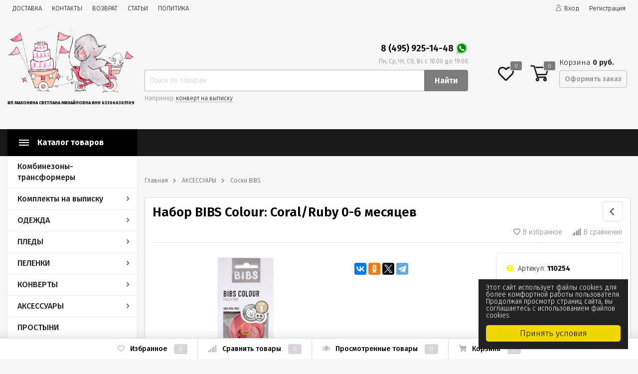

--- FILE ---
content_type: text/html; charset=utf-8
request_url: https://pipishmimish.ru/nabor-bibs-colour-coral-ruby-0-6-mesyatsev/
body_size: 20230
content:
<!DOCTYPE html><html lang="ru" prefix="og: http://ogp.me/ns# product: http://ogp.me/ns/product#"><head><meta http-equiv="Content-Type" content="text/html; charset=utf-8"/><title>Соски bibs набор bibs colour: coral/ruby 0-6 месяцев</title><meta name="keywords" content="Набор BIBS Colour: Coral/Ruby 0-6 месяцев, Соски BIBS"/><meta name="description" content="Набор bibs colour: coral/ruby 0-6 месяцев купить в интернет-магазине pipishmimish.ru по выгодной цене с доставкой по России. Звоните!"/><meta name="viewport" content="width=1380"/><link rel="shortcut icon" href="/favicon.ico"/><link rel="stylesheet" href="/wa-data/public/shop/themes/topmarket1/css/fontawesome5/css/all.min.css"><link rel="stylesheet" href="/wa-content/font/ruble/arial/fontface.css"><style>svg, .header, .topline { opacity: 0; }</style><style>body { background: #f6f6f7 !important; }.header_type_3 .header, .header_type_2 .header, .header_type_1 .header, nav.inversion { background: transparent !important; }.wrap.inversion .home-slider-four { margin-top: 10px !important;  }@media (max-width: 767px) { .wrap.inversion .home-slider-four { margin-top: 0 !important;  } }</style><style>a:hover {color: #dad3da;text-decoration: none;}a:focus {color: #dad3da;}h1 span.edit a:hover,div.h1 span.edit a:hover {color: #4d3e2f;}.scroll-top-wrapper:hover {background: #dad3da;}.showtype .active {color: #dad3da;}.select_quantity .input-group.spinner .input-group-addon span:hover .fa {color: #4d3e2f;}.tags a:hover {background: #4d3e2f;}.xs-menu ul li .icon.icon-shoppingcart {background: #4d3e2f;}.header_type_1 .header .right-block {border: 1px solid #4d3e2f;}.header_type_1 .header .fav {color: #4d3e2f;}.header_type_1 .header .fav:hover {color: #dad3da !important;}.header_type_1 .header .cart {border-right: 1px solid #4d3e2f;}.header_type_1 .header .cart .cart-icon .i-cart-color {stroke: #4d3e2f;}.header_type_1 .header .cart .cart-count {background: #dad3da;}.header_type_1 .header .cart .cart-text {color: #4d3e2f;}.header_type_1 .header .cart:hover {background: #4d3e2f;}.header_type_1 .header .is-search .hint a:hover {border-bottom: 1px dotted #4d3e2f;}.header_type_1 .header .is-search .ajax_row .name a:hover {color: #4d3e2f;}.header_type_1 .header .is-search .ajax_row .name .price {color: #4d3e2f;}.header_type_1 .header .cart .popup .btn:hover {border: 1px solid #dad3da;background: #dad3da;}.cart-popup a:hover {text-decoration: none !important;color: #4d3e2f;}.cart-popup .price {color: #4d3e2f;}.promotions .color-one .btn {background: #dad3da !important;border-color: #dad3da !important;}.promotions a:hover {color:#fff !important;}.header.white .phone .callback .fas {color: #dad3da !important;}.header_type_1 .header .logo:first-letter {color: #4d3e2f;}.header_type_1 .header .logo img {max-width: 100%;}.header_type_1 .header .phone .callback .fas, .header_type_2 .header .phone .callback .fas {color: #4d3e2f;}.header_type_2 .header .fav {color: #4d3e2f;}.header_type_2 .cart-popup .price {color: #4d3e2f;}.header_type_2 .cart-popup a:hover {color: #4d3e2f;}.header_type_2 .header .cart .cart-total {color: #4d3e2f;}.header_type_2 .header .cart .cart-icon .i-cart-color {stroke: #4d3e2f;}.header_type_2 .header .fav:hover {color:#dad3da !important;}.header_type_2 .header .cart:hover .cart-icon .i-cart-color {fill: none;stroke: #dad3da;}.header_type_2 .header .fav .fav-count, .header_type_2 .header .cart .cart-count {background: #dad3da;}.header_type_2 .header .cart:hover .cart-checkout {background:#dad3da;border: 1px solid #dad3da !important;}.header_type_2 .header .phone .dot {background: #dad3da;}.header_type_3 .header .phone .callback .fas {color: #4d3e2f;}.header_type_3 .header .fav {color: #4d3e2f;}.header_type_3 .cart-popup .price {color: #4d3e2f;}.header_type_3 .cart-popup a:hover {color: #4d3e2f;}.header_type_3 .header .cart .cart-total {color: #4d3e2f;}.header_type_3 .header .cart .cart-icon .i-cart-color {stroke: #4d3e2f;}.header_type_3 .header .fav:hover {color:#dad3da !important;}.header_type_3 .header .cart:hover .cart-icon .i-cart-color {fill: none;stroke: #dad3da;}.header_type_3 .header .cart:hover .cart-checkout {background:#dad3da;border: 1px solid #dad3da !important;}.header_type_3 .header .fav .fav-count, .header_type_3 .header .cart .cart-count {background: #dad3da;}.header_type_3 .header .phone .dot {background: #dad3da;}nav, .inversion .vertical-menu {background: #4d3e2f;}.header.white .logo:first-letter {color: #dad3da !important;}.header.white .cart .cart-total {color: #dad3da !important;}.vertical-menu .block-title {background: #4d3e2f;background-color: rgba(0, 0, 0, 0.15);}ul.menu-m li a:hover {color: #4d3e2f;}ul.menu-m ul li a {color: #4d3e2f;display: inline-block;}ul.menu-m .tree:hover a:after, nav.inversion .tree:hover::after {color: #4d3e2f;}ul.menu-m .tree li a:after {content: " " !important;}ul.menu-m li:hover > a {color: #4d3e2f;}.menu-h .tree ul .tree:hover:after {color: #4d3e2f;transform: none;}.menu-h li:hover > a {background: #4d3e2f;}.menu-h li ul li:hover > a, nav.inversion .menu-h li a:hover {color: #4d3e2f;}.menu-t .header_type_1 .header {background: #4d3e2f;}.menu-t .header:hover {background: #4d3e2f;}.menu-t li a:hover {color: #4d3e2f;}.menu-t li:hover > a {color: #4d3e2f;}.menu-t.static .selected > a {color: #4d3e2f;}.menu-h-top li a .icon {color: #dad3da;margin-right: 5px;}.menu-h-top li a:hover {color: #4d3e2f;}.menu-h-top li ul li a:hover {color: #4d3e2f;border: 0;}.menu-h-top li:hover > a {color: #4d3e2f;}.home-slider ul .s-desciprtion-four a, .home-slider ul .s-desciprtion a, .home-slider ul .s-desciprtion-four a:hover, .home-slider ul .s-desciprtion a:focus {background: #dad3da;border: 1px solid #dad3da;border-color: #dad3da !important;}.btn,.btn:focus,input[type="submit"],button {background: #dad3da;border: 1px solid #dad3da;border-color: #dad3da !important;}.btn:hover,.btn:focus,input[type="submit"]:hover,button:hover {background: #dad3da;border: 1px solid #dad3da;border-color: #dad3da !important;}.btn-transparent {border: 1px solid #dad3da;color: #dad3da;}.btn-transparent:focus {border: 1px solid #dad3da;color: #dad3da;}.btn-gray {border: 1px solid #bcbcbc;background: transparent;color: #9b9b9b;border-color:#bcbcbc !important;}.btn-gray:hover, .btn-gray:focus {border: 1px solid #181818;border-color:#181818 !important;background: transparent;color: #181818;}.wa-auth-adapters ul li a,.wa-auth-adapters ul li span {color: #4d3e2f;}.breadcrumbs ul li a:hover {color: #4d3e2f;}.s-slider .arrow-prev:hover,.s-slider .arrow-next:hover,.s-slider .arrow-prev:focus,.s-slider .arrow-next:focus {color: #4d3e2f;}.promo-icons .icon {background: #dad3da;}.home-slider ul .slick-dots .slick-active button {background: #dad3da;border: 2px solid #dad3da;}.home-slider ul .slick-dots button {border: 1px solid #dad3da;}.home-slider ul .slick-arrow i:hover {color: #4d3e2f;}.home-slider ul .s-desciprtion a {background: #dad3da;border: 1px solid #dad3da;}.home-slider ul .s-desciprtion a:hover {background: #dad3da;border: 1px solid #dad3da;}.home-slider .main-slider-product .inner .slider-text .button a {color: #ffffff;background: #dad3da;}.category .filter-count {background: #dad3da;}.category-desc .read-more span:hover {color: #4d3e2f;}.category-desc .read-more span:hover i:before {color: #4d3e2f;}.category-desc .read-more span:hover i:after {color: #4d3e2f;}.category-badge {background: #4d3e2f;}.subcategory-text a:hover {color: #4d3e2f;}.subcategory-images .s-inner:hover {color: #4d3e2f;}.subcategory-big .s-inner:hover .s-name {color: #4d3e2f;}.show-filter-mobile {background: #4d3e2f;}.filter .header_type_1 .header {background: #4d3e2f;}.filter .header {background: #4d3e2f;}.filter .header:hover {background: #4d3e2f;}.filter .filtergroup .panel-body:hover {color: #4d3e2f;}.filter .filtergroup .panel-body:hover .icon {color: #4d3e2f;}.ui-slider .ui-slider-handle:after {border: 4px solid #dad3da;}.ui-slider .ui-slider-handle:hover:after {border: 4px solid #dad3da;}.ui-slider .ui-slider-range {background: #dad3da;}.lazyloading-paging-stop span.show-more:hover {color: #4d3e2f;border-bottom: 1px dotted #4d3e2f;}.c-pagination .selected a {background: #4d3e2f;}.c-pagination a:hover {background: #4d3e2f;}.badge {background: #dad3da;}.badge.new {background: #dad3da;}.badge.bestseller {background: #dad3da;}.badge.hits {background: #dad3da;}.badge.low-price {background: #dad3da;}.badge.discount {background-color: #4d3e2f;}.thumbnail-catalog .image-block .photo-array .fa-chevron-left:hover {color: #dad3da;}.thumbnail-catalog .image-block .photo-array .fa-chevron-right:hover {color: #dad3da;}.thumbnail-catalog .image-block .image-bar .inner .active {background: #4d3e2f;}.thumbnail-catalog .price {color: #4d3e2f;}.thumbnail-catalog .compare-favorite-icon.active {color: #dad3da;}.thumbnail-catalog .one-click input {color: #dad3da;border-bottom: 1px dotted #dad3da;}.list-catalog .price {color: #4d3e2f;}.list-catalog .compare-favorite-icon.active {color: #dad3da;}.text-catalog .price {color: #4d3e2f;}.text-catalog .compare-favorite-icon.active {color: #dad3da;}.product .product-header .icons-compare-favorite a:hover {color: #4d3e2f;}.product .product-header span.active a {color: #4d3e2f;}.product .rating-block:hover,.product .rating-block:focus {color: #4d3e2f;}.product .promo .icon {color: #4d3e2f;}.product .goto-cart a {color: #4d3e2f;}.product .delivery-block .delivery-inner {color: #4d3e2f;}.panel-default > .panel-heading.selected a {color: #4d3e2f;}.product .panel-default .selected .collapsed::after {color: #4d3e2f;}.product .add2cart .icons-compare-favorite .active .far {color: #dad3da;}.product .add2cart .add2cart .btn {background: #dad3da;border: 1px solid #dad3da;}.product .add2cart .add2cart .btn:hover {background: #dad3da;}.product .more-images .more-hide a:hover,.product .more-images .more-hide a:focus {color: #4d3e2f;}.product #product-gallery .selected {border: 2px solid #4d3e2f;}.product .tags a:hover {color: #4d3e2f;}.product ul.skus span.price {color: #4d3e2f;}.product .add-review a {border-bottom: 1px dotted #4d3e2f;}.product .options .inline-no-color a.selected {border: 1px solid #4d3e2f !important;}.product .options .inline-no-color a.selected {background: #4d3e2f;}.product .card-product-inner .one-click input {background: #4d3e2f;}.product .card-product-inner .one-click input:hover {background: #4d3e2f;}.product ul.product-nav li a:hover {color: #dad3da;}.product ul.product-nav .selected a {color: #dad3da;}.product-prev-next-wrap .product-wrap .product-info .product-title b {color: #4d3e2f;}.product-prev-next-wrap .prev-next:hover .arrow-next,.product-prev-next-wrap .prev-next:hover .arrow-prev {color: #4d3e2f;}#compare-table .name a:hover,#compare-table .name a:focus {color: #4d3e2f;}#compare-table td .price {color: #4d3e2f;}ul.compare-diff-all li.selected a {background: #4d3e2f;}.review-table table.rating-distribution td .bar .filling {background: #4d3e2f;}.review .summary a.username:hover {color: #4d3e2f;}.review-form-fields p.review-field a.logout {border-bottom: 1px dotted #4d3e2f;}.review-form .review-submit .cancel {border-bottom: 1px dotted #4d3e2f;margin-left: 10px;font-size: 14px;}.comments .actions .comment-reply {border-bottom: 1px dotted #4d3e2f;color: #4d3e2f;}.account .order-list .price {color: #4d3e2f;}.account .order_id {background: #4d3e2f;}.account .order-list .id a {background: #dad3da;}.account .order-list .item a:hover {color: #4d3e2f;}.account-nav .selected a {color: #4d3e2f;}.cartpage .affiliate-block {border: 1px solid #4d3e2f;}.cartpage .affiliate-block .icon-info {color: #4d3e2f;}.cartpage .affiliate-text strong,.cartpage .affiliate-text .affiliate-discount-available {color: #4d3e2f;}.cartpage .checkout-block .price {color: #4d3e2f;}.cartpage .delete-item:hover {color: #4d3e2f;}.cartpage .cupon-text a {color: #4d3e2f;border-bottom: 1px dotted #4d3e2f;}.checkout blockquote {border: 1px solid #4d3e2f;;}.checkout ul.checkout-options li .rate .price {color: #4d3e2f;;}.icon-checkout {color: #4d3e2f;;}.checkout h2 a {color: #4d3e2f;}.checkout-step.is-done:after {color: #dad3da;}.wa-comment-section .wa-link {color: #4d3e2f;;}.wa-order-cart-wrapper .wa-cart-details .wa-affiliate-section .wa-order-bonus {color: #4d3e2f; !important;}.s-order-page .wa-order-form-wrapper > .wa-form-footer a {color: #4d3e2f; !important;}.noty_theme__sunset.noty_bar .noty_body .product-info .product-title .price {color: #4d3e2f;}.noty_theme__sunset.noty_bar .noty_body .goto-link {background: #dad3da;}.noty_has_timeout.noty_has_progressbar .noty_progressbar {background-color: #dad3da;}.fancybox-thumbs .fancybox-thumbs-active {border: 1px solid #dad3da !important;}.checkout-block .storequickorder_cart_button {border: 1px solid #4d3e2f;color: #4d3e2f;}.flexdiscount-discounts-heading,.flexdiscount-pd-block .flexdiscount-heading,#yourshop .flexdiscount-pd-block .flexdiscount-heading {background: #dad3da !important;}.flexdiscount-max-discount,.flexdiscount-max-affiliate {color: #4d3e2f !important;}.wa-step-auth-section .wa-header::after, .wa-step-region-section .wa-header::after, .wa-step-payment-section .wa-header::after {color: #dad3da !important;}.wa-order-form-wrapper .wa-step-section > .wa-section-header {background: #4d3e2f !important;}.wa-product-edit-dialog .wa-cart-section .wa-features-wrapper .wa-feature-wrapper .wa-title {color:#181818 !important;}.wa-product-edit-dialog .wa-cart-section .wa-features-wrapper .wa-feature-wrapper .wa-variants-list .wa-variant.selected {background: #4d3e2f !important;}.footer .fa, .footer .fas, .footer .far {color: #4d3e2f !important;}.bottom-bar span {background: #dad3da !important;}@media (max-width: 767px) {.menu-h.open li a:hover {color: #4d3e2f;}.menu-h.open .mobile-tree {background: #4d3e2f;}.mobile-mm-open .menu-m .mobile-tree {background: #4d3e2f;}.mobile-mm-open .menu-t .mobile-tree {background: #4d3e2f;}.mobile-mm-open .mobile_title_fixed {background: #4d3e2f !important;}.main-nav .cart-count {background: #dad3da;}nav.inversion {background: #4d3e2f;}}</style><script src="/wa-data/public/shop/themes/topmarket1/js/jquery-1.11.1.min.js"></script><script src="/wa-data/public/shop/themes/topmarket1/js/jquery-migrate-1.2.1.min.js"></script><script src="/wa-data/public/shop/themes/topmarket1/js/build.js?v=3.5.1"></script><script src="/wa-data/public/shop/themes/topmarket1/shop.js?v=3.5.1"></script><!-- plugin hook: 'frontend_head' --><!--kmgtm plugin SETTINGS-->
<script src="/wa-apps/shop/plugins/kmgtm/js/kmgtm.min.js?v1.6.2.0" type="application/javascript" data-script-exception="1"></script>
<script data-script-exception="1">
(function(){
    Kmgtm.init({"settings":{"enable_for_domain":"1","onestep_checkout":"0","onestep_path":"","do_not_send_checkout_steps":"0","respect_previous_steps":"0","use_gtm":1,"gtm_id":"GTM-TJR3GDX","gtm_manual":"0","add_datalayer":"1","datalayer_name":"dataLayer","gtm_ee":1,"gtm_type":"1","gtm_logged":"1","gtm_userid":"0","gtm_usergroup":"0","gtm_ecom_data":"1","ua_id":"","crossselling_count":12,"upselling_count":12,"refund_button_ids":"delete, refund","quicklook":"","productclick":"[data-kmgtm=\"product-click\"], #product-list .product-list li a, .related .product-list li a, .product-list li a","product":"[data-kmgtm=\"product\"], #product-list .product-list li, .related .product-list li, .product-list li","categoryname":"[data-kmgtm=\"category-name\"], .category-name","all_categories":"2","brand":"0","revenue":{"products":"1","shipping":"1"},"affiliate":"","product_name_mask":"{{name}}","add_variant":"0","include_services":"0","yaid":"70784947","mailid":"","tmr_list_id":"","fb_user_data":{"em":"0","fn":"0","ln":"0","ph":"0","ge":"0","db":"0"},"vk_price_id":"","ua_ee":0,"click_selector":"[data-kmgtm=\"product-click\"], #product-list .product-list li a, .related .product-list li a, .product-list li a","product_selector":"[data-kmgtm=\"product\"], #product-list .product-list li, .related .product-list li, .product-list li","category_selector":"[data-kmgtm=\"category-name\"], .category-name","quicklook_selector":0,"ua_additional_code":0,"ua_additional_code_before":0,"ua_remarketing":0,"default_ua_exist":false,"currency_code":"RUB"},"url":"\/kmgtm\/changepurchase","url_order":"\/kmgtm\/getpurchase","checkout_version":2,"url_checkout_step":"\/kmgtm\/checkoutstep"});
})();
</script>
<!--/kmgtm plugin SETTINGS-->

<!--kmgtm plugin DATALAYER-->
<script data-script-exception="1">
window.dataLayer = window.dataLayer || [];
Kmgtm.GTM.pushData({"kmgtm.currency":"RUB"});
Kmgtm.GTM.pushData({"page_category":"product"});
Kmgtm.GTM.pushData({"user_status":"not logged"});
Kmgtm.GTM.eventSend('kmgtm.DATALAYER');
</script>
<!--/kmgtm plugin DATALAYER-->

<!--kmgtm plugin ADWORDS-->
<script data-script-exception="1">
Kmgtm.GTM.pushData({"ecomm_pagetype":"product"});
Kmgtm.GTM.pushData({"ecomm_category":"АКСЕССУАРЫ\/Соски BIBS"});
Kmgtm.GTM.pushData({"ecomm_prodid": [4544]});
Kmgtm.GTM.pushData({"ecomm_totalvalue": 1190});
Kmgtm.GTM.eventSend('kmgtm.ADWORDS');
</script>
<!--/kmgtm plugin ADWORDS-->

<!--kmgtm plugin FB-->
<script data-script-exception="1">
Kmgtm.GTM.eventSend('kmgtm.FB');
</script>
<!--/kmgtm plugin FB-->

<!--kmgtm plugin YA-->
<script data-script-exception="1">
Kmgtm.GTM.pushData({"kmgtm.yaId":"70784947"});
Kmgtm.GTM.pushData({"kmgtm.yaClientId":""});
Kmgtm.GTM.eventSend('kmgtm.YA');
</script>
<!--/kmgtm plugin YA-->

<!--kmgtm plugin GTM-->
<script data-script-exception="1">
window['dataLayer'] = window['dataLayer'] || [];
/* GA hack */
if (window['GoogleAnalyticsObject'] === undefined) {
    window['GoogleAnalyticsObject'] = 'ga';
    window['ga'] = window['ga'] || function() {
        (window['ga'].q = window['ga'].q || []).push(arguments)
    };
}
/* Google Tag Manager // KMGTM */
(function(w,d,s,l,i){w[l]=w[l]||[];w[l].push({'gtm.start':
new Date().getTime(),event:'gtm.js'});var f=d.getElementsByTagName(s)[0],
j=d.createElement(s),dl=l!='dataLayer'?'&l='+l:'';j.async=true;j.src=
'https://www.googletagmanager.com/gtm.js?id='+i+dl;f.parentNode.insertBefore(j,f);
})(window,document,'script','dataLayer','GTM-TJR3GDX');
/* End Google Tag Manager // KMGTM */
Kmgtm.GTM.addProductImpressions([{"name":"Царапки Пудра","id":3539,"position":1,"category":"ОДЕЖДА\/Носочки, рукавички","price":70,"list":"crossselling"},{"name":"Чепчик селаник начес розовый","id":2595,"position":2,"category":"ОДЕЖДА\/Шапочки, чепчики","price":95,"list":"crossselling"},{"name":"Носочки махровые полоска Розовые 0-3 мес ","id":3010,"position":3,"category":"ОДЕЖДА\/Носочки, рукавички","price":95,"list":"crossselling"},{"name":"Боди длинный рукав Сахар","id":3040,"position":4,"category":"ОДЕЖДА\/Боди, песочники","list":"crossselling"},{"name":"Боди-платье Пудра","id":3074,"position":5,"category":"ОДЕЖДА\/Боди, песочники","price":660,"list":"crossselling"},{"name":" Песочник к\/рукав ажур Розовый","id":3078,"position":6,"category":"ОДЕЖДА\/Боди, песочники","list":"crossselling"},{"name":"Боди длинный рукав Пудра","id":3109,"position":7,"category":"ОДЕЖДА\/Боди, песочники","price":420,"list":"crossselling"}]);Kmgtm.GTM.addProductImpressions([{"name":"Боди короткий рукав Пудра","id":3127,"position":8,"category":"ОДЕЖДА\/Боди, песочники","price":390,"list":"crossselling"},{"name":"Пинетки махра внутри начес Бежевые 0-3 мес","id":3198,"position":9,"category":"ОДЕЖДА\/Пинетки","price":130,"list":"crossselling"},{"name":"Уголок для купания  Бирюзовый 100*100 см ","id":3229,"position":10,"category":"ПЕЛЕНКИ\/Полотенца для купания","price":1190,"list":"crossselling"},{"name":"Уголок для купания  Розовый 100*100 см ","id":3230,"position":11,"category":"ПЕЛЕНКИ\/Полотенца для купания","price":1190,"list":"crossselling"},{"name":"Боди короткий рукав Пыльная роза","id":3318,"position":12,"category":"ОДЕЖДА\/Боди, песочники","list":"crossselling"}]);
Kmgtm.GTM.productView({"name":"Набор BIBS Colour: Coral\/Ruby 0-6 месяцев","id":4544,"category":"АКСЕССУАРЫ\/Соски BIBS","price":1190});
Kmgtm.GTM.eventSend('kmgtm.GTM');
</script>
<!--/kmgtm plugin GTM-->
<style>.smartsku_plugin-product ul.skus li {margin: 0;} .smartsku_plugin-product .smartsku-feature-value {margin-top:1em;padding-left:5px;} .smartsku_plugin-product .inline-select a.smartsku_plugin-feature-grey{color: #ccc !important; border-color: #efefef !important;} .smartsku_plugin-product .inline-select:not(.color) a.smartsku_plugin-feature-grey {background-color: #efefef !important;} .smartsku_plugin-product .inline-select a.smartsku_plugin-feature-grey:hover{color:#ccc !important;} .smartsku_plugin-product .inline-select a.smartsku_plugin-feature-grey:visited{color:#ccc !important;} .smartsku_plugin-product .inline-select.color a.smartsku_plugin-feature-grey{border-color: #ccc !important;opacity: 0.6;} .smartsku_plugin-product option.smartsku_plugin-feature-grey{color: #777 !important; border-color: #cacaca !important; background-color: #cacaca;} .smartsku_plugin-product .inline-select a.smartsku_plugin-feature-hide {display: none !important;} .smartsku_plugin-product option.smartsku_plugin-feature-hide {display: none !important;} .smartsku_plugin-product .smartsku_plugin-feature-hide {display: none !important;}  .smartsku_plugin-product .skus .smartsku_plugin-feature-grey { color: #d4d3d3 !important; text-decoration: line-through;} .smartsku_plugin-product .skus .smartsku_plugin-feature-grey .price, .smartsku_plugin-product .skus .smartsku_plugin-feature-grey span.price {font-weight: bold; color: #ccc !important; font-size: 100%;} </style><link href="/wa-apps/shop/plugins/smartsku/css/smartskuDefaultFrontend.css" rel="stylesheet" type="text/css"><script type="text/javascript">var shop_smartsku_wa_url = "/";</script><script type="text/javascript" src="/wa-apps/shop/plugins/smartsku/js/smartskuPluginProduct.min.js"></script><meta property="og:type" content="website">
<meta property="og:title" content="Соски bibs набор bibs colour: coral/ruby 0-6 месяцев">
<meta property="og:image" content="https://pipishmimish.ru/wa-data/public/shop/products/44/45/4544/images/7511/7511.750x0.jpeg">
<meta property="og:url" content="https://pipishmimish.ru/nabor-bibs-colour-coral-ruby-0-6-mesyatsev/">
<meta property="product:price:amount" content="1190">
<meta property="product:price:currency" content="RUB">
<meta property="og:description" content="Набор bibs colour: coral/ruby 0-6 месяцев купить в интернет-магазине pipishmimish.ru по выгодной цене с доставкой по России. Звоните!">
<meta name="yandex-verification" content="6b69bd11c9b34e90" />
</head><body class="shadow"><script>$(window).on("load", function () {setTimeout(function () {$('.mask').fadeOut('slow');}, 500);});</script><div class="mask" style="display: block;"><span></span></div><div class="wrap "><div class="header_type_2">        
                            
    
<div class="topline " style="background-color:#4d3e2f;border-bottom:1px solid #4d3e2f;"><div class="container"><div class="row"><div class="col-lg-7 col-md-6 col-sm-6"><ul class="menu-h-top hidden-xs-down"><li><a href="/dostavka/" title="ДОСТАВКА" class="">ДОСТАВКА</a></li><li><a href="/contact/" title="КОНТАКТЫ" class="">КОНТАКТЫ</a></li><li><a href="/vozvrat-/" title="ВОЗВРАТ " class="">ВОЗВРАТ </a></li><li><a href="/stati/" title="СТАТЬИ" class="">СТАТЬИ</a></li><li><a href="/privacy/" title="ПОЛИТИКА" class="">ПОЛИТИКА</a></li></ul><script>$(".hidden1").remove();</script><div class="mobile-hamburger hidden-sm-up"><div class="block-title"><span class="before"><span></span><span></span><span></span></span></div></div></div><div class="col-lg-5 col-md-6 col-sm-6 col-xs-12 text-lg-right text-md-right text-sm-right text-xs-right"><ul class="menu-h-top auth"><li class="account"><a href="/login/"><i class="icon icon-user"></i>Вход</a></li><li><a href="/signup/">Регистрация</a></li></ul></div></div></div></div><div class="header " style="background-color:#4d3e2f;"><div class="b-nav-shadow"></div><div class="inner"><div class="leftside"><div class="logo"><a href="/"><img src="/wa-data/public/shop/themes/topmarket1/img/logo.png?v1608277734" alt="pipishmimish.ru"><p style="font-size:9px;">ИП Махонина Светлана Михайловна ИНН 633066365109</p></a></div></div><div class="rightside"><div class="row to-table"><div class="col-lg-8 col-md-5 col-sm-12 col-xs-12 to-cell"><div class="phone text-center"><div class="phone-number"><span class="number"><a href="tel:8 (495) 925-14-48" style="text-decoration:none;">8 (495) 925-14-48</a>
<a href="https://api.whatsapp.com/send?phone=79859251448">
<img alt="" src="/wa-data/public/site/whatsapp.png" style="height:25px; width:25px">
</a>
<br><i>Пн, Ср, Чт, Сб, Вс с 10:00 до 19:00</i>
</span></div></div><div class="is-search hidden-sm-down"><form method="get" action="/search/" data-search="/search/"><input class="livesearch" id="search" name="query" autocomplete="off" type="text" placeholder="Поиск по товарам" ><button type="submit">Найти</button><div class="hint">Например: <a href="/search/?query=конверт+на+выписку">конверт на выписку</a></div><div class="search-popup"></div></form><div class="hide-search"></div></div></div><div class="col-lg-4 col-md-7 col-sm-12 col-xs-12 to-cell text-right hidden-sm-down"><div class="right-block"><div class="fav"><a href="/search/?view=favorite"  rel="nofollow"></a><i class="far fa-heart"></i><div class="fav-count favorite_count">0</div></div><div class="cart"><a href="/order/" class="cart-link"></a><div class="cart-icon"><svg version="1.1" xmlns="http://www.w3.org/2000/svg" xmlns:xlink="http://www.w3.org/1999/xlink" x="0px" y="0px" viewBox="0 0 50 50" style="enable-background:new 0 0 50 50;" xml:space="preserve"><g><path class="i-cart-color" d="M13.8,9.4h32.5c0.7,0,1.2,0.6,1,1.3l-5,16.3c-0.3,0.8-1,1.4-1.9,1.4H16.8"/><path class="i-cart-color" d="M41.8,35.4H20.3c-0.9,0-1.7-0.6-1.9-1.4L10.3,6.8c-0.3-0.8-1-1.4-1.9-1.4H0.8"/><circle class="i-cart-color" cx="18.8" cy="41.4" r="3"/><circle class="i-cart-color" cx="38.8" cy="41.4" r="3"/></g></svg><div class="cart-label"><div class="cart-count">0</div></div></div><div class="cart-text">Корзина <span class="cart-total">0 руб.</span><div class="btn btn-gray cart-checkout">Оформить заказ</div></div><div class="popup"><div class="loading-cart"></div></div><script>$(".header .cart").hover(function () {loadMiniCart();$(".header").addClass("z-ind50");}, function () {$(".header").removeClass("z-ind50");});function loadMiniCart() {$('.cart .popup .loading-cart').html("");$('.cart .popup .loading-cart').load('/cart/?ajax=1&' + Math.random() + ' .cart-popup', function () {$(".loading").remove();$('.cart-product-one .delete').on('click', function () {var tr = $(this).closest('div.cart-product-one');$.post('/cart/delete/', {id: tr.data('id')}, function (response) {tr.slideUp();$(".cart-count").html(response.data.count);$(".cart-total").html(response.data.total);if (response.data.count == 0) {$(".popup-total").remove();$(".empty").show();}}, "json");return false;});});}</script></div></div></div></div></div></div><div class="container mobile-search hidden-md-up"><div class="is-search"><form method="get" action="/search/" data-search="/search/"><input name="query" autocomplete="off" type="text" placeholder="Поиск по товарам" ><button type="submit">Найти</button></form></div></div></div></div><nav class="main-nav  "><div class="icon-mobile hidden-md-up"><a href="/search/?view=favorite" rel="nofollow"><i class="far fa-heart"></i></a><div class="cart-icon"><a href="/order/" class="cart-link"></a><svg version="1.1" xmlns="http://www.w3.org/2000/svg" xmlns:xlink="http://www.w3.org/1999/xlink" x="0px" y="0px" viewBox="0 0 50 50" style="enable-background:new 0 0 50 50;" xml:space="preserve"><g><path class="i-cart-color" d="M13.8,9.4h32.5c0.7,0,1.2,0.6,1,1.3l-5,16.3c-0.3,0.8-1,1.4-1.9,1.4H16.8"/><path class="i-cart-color" d="M41.8,35.4H20.3c-0.9,0-1.7-0.6-1.9-1.4L10.3,6.8c-0.3-0.8-1-1.4-1.9-1.4H0.8"/><circle class="i-cart-color" cx="18.8" cy="41.4" r="3"/><circle class="i-cart-color" cx="38.8" cy="41.4" r="3"/></g></svg></div><div class="cart-label"><div class="cart-count">0</div></div></div><div class="container"><div class="container-menu-h"><div class="vertical-menu locked"><div class="block-title"><span class="before"><span></span><span></span><span></span></span><span class="text-title">Каталог товаров</span></div><div class="block-title mobile_title_fixed hidden-block"><span class="before"><span></span><span></span><span></span></span><span class="text-title">Каталог товаров</span></div><ul class="menu-m mobile_menu_fixed"><li class=""><a href="/category/kombinezony-transformery/" title="Комбинезоны-трансформеры" >Комбинезоны-трансформеры</a></li><li class="tree"><span class="mobile-tree"></span><a href="/category/komplekty-na-vypisku/" title="Комплекты на выписку" >Комплекты на выписку</a><ul><li class=""><a href="/category/komplekty-na-vypisku/zima/" title="Зима" >Зима</a></li><li class=""><a href="/category/komplekty-na-vypisku/demisezon/" title="Демисезон" >Демисезон</a></li><li class=""><a href="/category/komplekty-na-vypisku/leto/" title="Лето" >Лето</a></li></ul></li><li class="tree"><span class="mobile-tree"></span><a href="/category/odyezhda/" title="ОДЕЖДА" >ОДЕЖДА</a><ul><li class=""><a href="/category/odyezhda/vyazanye-kombinezonykomplekty/" title="Вязаные комбинезоны, комплекты" >Вязаные комбинезоны, комплекты</a></li><li class=""><a href="/category/odyezhda/uteplennye-kombinezony-vtoroy-sloy/" title="Утепленные комбинезоны (второй слой)" >Утепленные комбинезоны (второй слой)</a></li><li class=""><a href="/category/odyezhda/snud/" title="Снуды, шарфы" >Снуды, шарфы</a></li><li class=""><a href="/category/odyezhda/svitera-kardigany/" title="Свитера / кардиганы" >Свитера / кардиганы</a></li><li class=""><a href="/category/odyezhda/kurtki-zhiletki-parki/" title="Куртки / жилетки /парки" >Куртки / жилетки /парки</a></li><li class=""><a href="/category/odyezhda/natelnye-kombinezony/" title="Нательные комбинезоны" >Нательные комбинезоны</a></li><li class=""><a href="/category/odyezhda/bodi-pesochniki/" title="Боди, песочники" >Боди, песочники</a></li><li class=""><a href="/category/odyezhda/slyunyavchik/" title="Слюнявчик" >Слюнявчик</a></li><li class=""><a href="/category/odyezhda/raspashonki/" title="Распашонки" >Распашонки</a></li><li class=""><a href="/category/odyezhda/polzunkishtanishki/" title="Ползунки, штанишки" >Ползунки, штанишки</a></li><li class=""><a href="/category/odyezhda/shapochkichepchiki/" title="Шапочки, чепчики" >Шапочки, чепчики</a></li><li class=""><a href="/category/odyezhda/nosochki/" title="Носочки, рукавички" >Носочки, рукавички</a></li><li class=""><a href="/category/odyezhda/pinetki/" title="Пинетки" >Пинетки</a></li><li class=""><a href="/category/odyezhda/demisezonnye-kombinezony/" title="Демисезонные комбинезоны" >Демисезонные комбинезоны</a></li><li class=""><a href="/category/odyezhda/zimnie-kombinezony/" title="Зимние комбинезоны" >Зимние комбинезоны</a></li><li class=""><a href="/category/odyezhda/komplekty-na-vypiskupodarochnye-nabory/" title="Комплекты (чепчик, комбинезон, боди)" >Комплекты (чепчик, комбинезон, боди)</a></li><li class="tree"><a href="/category/odyezhda/odezhda-iz-muslina/" title="Одежда из муслина" >Одежда из муслина</a><ul><li class="tree"><a href="/category/odyezhda/odezhda-iz-muslina/odezhda-iz-muslina/" title="Одежда из муслина" >Одежда из муслина</a><ul><li class=""><a href="/category/odyezhda/odezhda-iz-muslina/odezhda-iz-muslina/shtanishki/" title="Штанишки" >Штанишки</a></li><li class=""><a href="/category/odyezhda/odezhda-iz-muslina/odezhda-iz-muslina/komplekty-koftochka-i-shtanishki/" title="Комплекты (кофточка и штанишки )" >Комплекты (кофточка и штанишки )</a></li><li class=""><a href="/category/odyezhda/odezhda-iz-muslina/odezhda-iz-muslina/platya/" title="Платья" >Платья</a></li><li class=""><a href="/category/odyezhda/odezhda-iz-muslina/odezhda-iz-muslina/pesochnik/" title="Песочник" >Песочник</a></li><li class=""><a href="/category/odyezhda/odezhda-iz-muslina/odezhda-iz-muslina/bodi/" title="Боди" >Боди</a></li></ul></li></ul></li></ul></li><li class="tree"><span class="mobile-tree"></span><a href="/category/plyed/" title="ПЛЕДЫ" >ПЛЕДЫ</a><ul><li class=""><a href="/category/plyed/muslinovye-odeyala/" title="Муслиновые одеяла" >Муслиновые одеяла</a></li><li class=""><a href="/category/plyed/vyazanye-pledy/" title="Вязаные пледы" >Вязаные пледы</a></li><li class=""><a href="/category/plyed/trikotazhnye-odeyala/" title="Трикотажные одеяла" >Трикотажные одеяла</a></li></ul></li><li class="tree"><span class="mobile-tree"></span><a href="/category/pyelyen/" title="ПЕЛЕНКИ" >ПЕЛЕНКИ</a><ul><li class=""><a href="/category/pyelyen/flanelevye-pelenki/" title="Фланелевые пеленки" >Фланелевые пеленки</a></li><li class=""><a href="/category/pyelyen/trikotazhnye-pelenki/" title="Трикотажные пеленки" >Трикотажные пеленки</a></li><li class=""><a href="/category/pyelyen/platochkisalfetki/" title="Платочки, салфетки" >Платочки, салфетки</a></li><li class=""><a href="/category/pyelyen/muslinovye-pelenki/" title="Муслиновые пеленки" >Муслиновые пеленки</a></li><li class=""><a href="/category/pyelyen/pelenalnye-kokony/" title="Пеленальные коконы" >Пеленальные коконы</a></li><li class=""><a href="/category/pyelyen/polotentsa-dlya-kupaniya/" title="Полотенца для купания" >Полотенца для купания</a></li><li class=""><a href="/category/pyelyen/pelenki-na-lipuchkakhknopkakh/" title="Пеленки на липучках и кнопках" >Пеленки на липучках и кнопках</a></li></ul></li><li class="tree"><span class="mobile-tree"></span><a href="/category/konvyert/" title="КОНВЕРТЫ" >КОНВЕРТЫ</a><ul><li class="tree"><a href="/category/konvyert/konvert-odeyalo/" title="Конверт-одеяло" >Конверт-одеяло</a><ul><li class=""><a href="/category/konvyert/konvert-odeyalo/leto/" title="Лето" >Лето</a></li><li class=""><a href="/category/konvyert/konvert-odeyalo/demisezon/" title="Демисезон" >Демисезон</a></li><li class=""><a href="/category/konvyert/konvert-odeyalo/zima/" title="Зима" >Зима</a></li></ul></li><li class=""><a href="/category/konvyert/konverty-s-ruchkami/" title="Конверты с ручками" >Конверты с ручками</a></li><li class=""><a href="/category/konvyert/mufty-dlya-ruk/" title="Муфты для рук" >Муфты для рук</a></li><li class=""><a href="/category/konvyert/konverty-v-kolyasku/" title="Конверты в коляску" >Конверты в коляску</a></li><li class=""><a href="/category/konvyert/konverty-na-vypisku-i-v-avtolyulku-s-prorezyami/" title="Конверты на выписку" >Конверты на выписку</a></li></ul></li><li class="tree"><span class="mobile-tree"></span><a href="/category/aksessuary/" title="АКСЕССУАРЫ" >АКСЕССУАРЫ</a><ul><li class="tree"><a href="/category/aksessuary/nakidki-dlya-kormleniya/" title="Накидки для кормления" >Накидки для кормления</a><ul><li class=""><a href="/category/aksessuary/nakidki-dlya-kormleniya/sumka-v-roddom/" title="Сумка в роддом" >Сумка в роддом</a></li></ul></li><li class=""><a href="/category/aksessuary/soski-bibs/" title="Соски BIBS" >Соски BIBS</a></li><li class=""><a href="/category/aksessuary/albomykalendari/" title="Альбомы,календари" >Альбомы,календари</a></li><li class=""><a href="/category/aksessuary/nagrudniki/" title="Нагрудники" >Нагрудники</a></li></ul></li><li class=""><a href="/category/prostyn/" title="ПРОСТЫНИ" >ПРОСТЫНИ</a></li><li class=""><a href="/category/komplekt-postelnogo-belya/" title="КОМПЛЕКТЫ ПОСТЕЛЬНОГО БЕЛЬЯ" >КОМПЛЕКТЫ ПОСТЕЛЬНОГО БЕЛЬЯ</a></li></ul></div><script>$(document).ready(function () {$(window).resize(function () {asideUpdate();});setTimeout(function () {asideUpdate();}, 500);asideUpdate();function asideUpdate() {var menu_m_lenght = $(".vertical-menu.locked .menu-m").height();var aside_width =  $(".home aside, .category aside, .product aside").width();$(".vertical-menu").css("width", aside_width + "px");$(".home aside, .category aside, .product aside").css("margin-top", menu_m_lenght + 0 + "px");$(".home aside, .category aside, .product aside").css("visibility", "visible");}});</script><ul class="menu-h"></ul></div></div></nav>
<!-- plugin hook: 'frontend_header' -->

<!-- Google Tag Manager (noscript) // KMGTM -->
<noscript><iframe src="https://www.googletagmanager.com/ns.html?id=GTM-TJR3GDX"
height="0" width="0" style="display:none;visibility:hidden"></iframe></noscript>
<!-- End Google Tag Manager (noscript) // KMGTM -->
    
    <div class="container">
        <script src="/wa-data/public/shop/themes/topmarket1/js/jquery.ez-plus.js"></script><script src="/wa-data/public/shop/themes/topmarket1/js/product.page.js?v=3.5.1"></script><div class="product layout" itemscope itemtype="http://schema.org/Product" id="js-product-page"><aside style="visibility: hidden;">    
                <div class="container-shadow-box description-aside hidden-sm-down">
            <div class="header invert">Новости</div>
            <div class="news">
                                    <div class="single-news">
                                                <div class="date">28 июня 2024 / 19:35</div>
                        <div class="title"><a href="">Ждем всех в гости в шоурум Ленинский проспект д 92</a></div>
                    </div>
                            </div>
        </div>
            </aside><main><div class="breadcrumbs"><div class="container"><ul><li><a href="/">Главная</a></li><li><a href="/category/aksessuary/">АКСЕССУАРЫ</a></li><li><a href="/category/aksessuary/soski-bibs/">Соски BIBS</a></li></ul></div></div><div class="container-product"><div class="container"><div class="product-header"><div class="product-prev-next-wrap"><div class="prev-next product-prev hidden-sm-down"><a href="/derzhatel-iz-muslina-dlya-pustyshki-bibs-tie-dye-ocean/"></a><div class="arrow-prev"><i class="fas fa-chevron-left"></i><div class="product-wrap"><div class="product-info"><div class="product-image"><img src="/wa-data/public/shop/products/37/58/5837/images/10613/10613.0x96.jpeg" alt="" title=""></div><div class="product-title">Держатель из муслина для пустышки BIBS Tie Dye - Ocean<b>1 690 руб.</b></div></div></div></div></div></div><h1 class="category-name" itemprop="name">Набор BIBS Colour: Coral/Ruby 0-6 месяцев</h1><div class="row"><div class="col-lg-4 col-md-3 col-sm-6 col-xs-12"></div><div class="col-lg-8 col-md-6 col-sm-6 col-xs-12 text-right"><div class="icons-compare-favorite"><span class="compare-favorite-icon" data-product="4544" data-type="product"><a href="#" class="favorite-link"><i class="far fa-heart"></i>В избранное</a></span><span class="compare-compare-icon" data-product="4544" data-type="product"><a href="#" class="compare-link"><i class="fas fa-signal"></i>В сравнение</a></span><a class="comparepage_link" style="display:none" rel="nofollow" href="/compare//">К списку сравнения (<span class="count">0</span>)</a></div></div></div></div><div class="row row-some-height" style="table-layout: fixed;"><div class="col-lg-5 col-md-12 col-sm-12 col-xs-12"><div class="product-gallery text-center"><div class="image" data-number="1" id="product-core-image"><a href="/wa-data/public/shop/products/44/45/4544/images/7511/7511.970.jpeg" data-fancybox title="Набор BIBS Colour: Coral/Ruby 0-6 месяцев"><img class="zoom-image-elevate" data-zoom-image="/wa-data/public/shop/products/44/45/4544/images/7511/7511.970.jpeg" itemprop="image" id="product-image" alt="Набор BIBS Colour: Coral/Ruby 0-6 месяцев" title="Набор BIBS Colour: Coral/Ruby 0-6 месяцев" src="/wa-data/public/shop/products/44/45/4544/images/7511/7511.970.jpeg"></a><div class="image-hint"><i class="fa fa-search"></i> Нажмите на изображение для увеличения</div></div></div></div><div class="col-lg-7 col-md-12 col-sm-12 col-xs-12  col-some-height"><div class="row row-some-height"><div class="col-lg-6 col-md-6 col-sm-12 col-xs-12"><!-- Social icon --><div class="share-social"><script src="//yastatic.net/es5-shims/0.0.2/es5-shims.min.js"></script><script src="//yastatic.net/share2/share.js"></script><div class="ya-share2" data-services="vkontakte,facebook,odnoklassniki,twitter,telegram"></div></div></div><div class="col-lg-6 col-md-6 col-sm-12 col-xs-12"><div class="card-product-inner"><form id="cart-form" method="post" action="/cart/add/" class="flexdiscount-product-form" data-cart-url="/order/" data-name="Набор BIBS Colour: Coral/Ruby 0-6 месяцев" data-price="1 190 руб." data-favorite-link="/search/?view=favorite"><div class="articul"><i class="fas fa-info-circle"></i> Артикул: <span>110254</span></div><div class="stocks" ><div  class="sku-8328-stock"><span class="stock-none red"><i class="fa fa-times" aria-hidden="true"></i>Нет в наличии</span></div></div><div class="show-price"><span data-price="1190" class="price nowrap">1 190 руб.</span><s class="compare-at-price nowrap" style="display:none;"> 0 руб. </s></div><div itemprop="offers" itemscope itemtype="http://schema.org/Offer"><meta itemprop="url" content="https://pipishmimish.ru/nabor-bibs-colour-coral-ruby-0-6-mesyatsev/"><meta itemprop="priceValidUntil" content="2030-12-31"><meta itemprop="price" content="1190"><meta itemprop="priceCurrency" content="RUB"><link itemprop="availability" href="http://schema.org/OutOfStock"/><input name="sku_id" type="hidden" value="8328"></div><div class="purchase"><div class="cart priceblock" id="cart-flyer"><div class="add2cart cart-group"><div class="select_quantity"><div class="input-group spinner"><input type="text" class="form-control text-center select_input_cart" name="quantity" value="1" autocomplete="off"><div class="input-group-addon"><span class="spin-up inc_cart"><i class="fa fa-caret-up"></i></span><span class="spin-down dec_cart"><i class="fa fa-caret-down"></i></span></div></div></div><div class="cart-btn-group"><input type="hidden" name="product_id" value="4544"><button type="submit" class="btn  gray disabled" disabled="disabled">В корзину</button></div></div></div></div></form><div class="delivery-block"><div class="delivery-header">Варианты доставки:</div><div class="delivery-inner" data-toggle="tooltip-custom" data-title="Доставка в районе МКАД и Новая Москва. от  290 руб"><i class="fas fa-truck"></i> Курьер <span>~2 дн. (от 300 руб)</span></div></div><div class="aux"></div></div></div></div></div></div></div></div><div class="container"></div><div class="container container-description"><div style="width:100%;"><div class="container-shadow-box"><ul class="product-nav hidden-xs-down"><li class="selected" data-link="description"><a href="/nabor-bibs-colour-coral-ruby-0-6-mesyatsev/">Описание</a></li><!--<li data-link="reviews" class="review-scroll"><a href="/nabor-bibs-colour-coral-ruby-0-6-mesyatsev/reviews/">Отзывы (<span class="reviews-count">0</span>)</a></li>--><li data-link="pages-custom-1"><a href="#">Доставка</a></li><li data-link="pages-custom-2"><a href="#">Оплата</a></li><!-- plugin hook: 'frontend_product.menu' --></ul><div class="panel-group" id="accordion"><div class="panel panel-default"><div class="panel-heading hidden-sm-up"><div class="panel-title"><a class="collapsed" data-link="description" href="#description">Описание</a></div></div><div id="description" class="panel-collapse collapse in product-tabs"><div class="panel-body"><div class="row"><div class="col-lg-12 col-md-12 col-sm-12 col-xs-12">Описание для товара <b>Набор BIBS Colour: Coral/Ruby 0-6 месяцев</b> скоро обновится</div></div></div></div></div><div class="panel panel-default"><div class="panel-heading hidden-sm-up"><div class="panel-title"><a class="collapsed" data-link="reviews" href="#reviews">Отзывы (<span class="reviews-count">0</span>)</a></div></div><div id="reviews" class="panel-collapse collapse  product-tabs"><div class="panel-body"><!-- Review --><div class="loading"><img src="/wa-data/public/shop/themes/topmarket1/img/loader/loading.svg" alt="Loading..."></div><div class="review-block"></div>
                                                                        <script>
                                        $(function () {
                                            $('.review-block').load('/nabor-bibs-colour-coral-ruby-0-6-mesyatsev/reviews/ .reviews', function () {
                                                $(this).prepend(
                                                    '<script src="/wa-apps/shop/js/rate.widget.js"><\/script>' +
                                                                      '<script src="/wa-data/public/shop/themes/topmarket1/reviews.js"><\/script>');

                                                                                                $(".loading").remove();
                                                $(".s-image-form-section svg").css("opacity", "1");                                                                                                                                                                                                
                                                new ReviewImagesSection({
                                                    $wrapper: $("#js-review-images-section"),
                                                    max_post_size: 67108864,
                                                    max_file_size: 67108864,
                                                    max_files: 10,
                                                    templates: {
                                                        "file": "<div class=\"s-file-wrapper\"><div class=\"s-image-wrapper\"><\/div><div class=\"s-description-wrapper\"><div class=\"s-visible\"><a class=\"js-show-textarea\" href=\"javascript:void(0);\">\u0414\u043e\u0431\u0430\u0432\u0438\u0442\u044c \u043e\u043f\u0438\u0441\u0430\u043d\u0438\u0435<\/a><\/div><div class=\"s-hidden\"><textarea class=\"s-textarea js-textarea\" placeholder=\"\u0412\u0432\u0435\u0434\u0438\u0442\u0435 \u043e\u043f\u0438\u0441\u0430\u043d\u0438\u0435\"><\/textarea><\/div><\/div><div class=\"s-actions\"><div class=\"s-action js-delete-file\" title=\"\u0423\u0434\u0430\u043b\u0438\u0442\u044c\"><span class=\"s-icon delete\"><svg version=\"1.1\" xmlns=\"http:\/\/www.w3.org\/2000\/svg\"  viewBox=\"0 0 10 10\" xml:space=\"preserve\"><style type=\"text\/css\">.st0 { fill:none;stroke:rgba(0,0,0,0.5);stroke-linecap:round;stroke-linejoin:round;stroke-miterlimit:10; } <\/style><line class=\"st0\" x1=\"0.5\" y1=\"0.5\" x2=\"9.5\" y2=\"9.5\"\/><line class=\"st0\" x1=\"9.5\" y1=\"0.5\" x2=\"0.5\" y2=\"9.5\"\/><\/svg><\/span><\/div><\/div><\/div>",
                                                        "error": "<div class=\"s-error\">%text%<\/div>"
                                                    },
                                                    patterns: {
                                                        "file": "images[%index%]",
                                                        "desc": "images_data[%index%][description]"
                                                    },
                                                    locales: {
                                                        "files_limit": "\u041c\u043e\u0436\u043d\u043e \u0437\u0430\u0433\u0440\u0443\u0437\u0438\u0442\u044c \u043d\u0435 \u0431\u043e\u043b\u044c\u0448\u0435 10 \u0444\u043e\u0442\u043e\u0433\u0440\u0430\u0444\u0438\u0439.",
                                                        "file_type": "Unsupported image type. Use PNG, GIF and JPEG image files only.",
                                                        "post_size": "\u041e\u0431\u0449\u0438\u0439 \u0440\u0430\u0437\u043c\u0435\u0440 \u0432\u044b\u0431\u0440\u0430\u043d\u043d\u044b\u0445 \u0444\u0430\u0439\u043b\u043e\u0432 \u043d\u0435 \u0434\u043e\u043b\u0436\u0435\u043d \u043f\u0440\u0435\u0432\u044b\u0448\u0430\u0442\u044c" + " " + 65536 + "\u041a\u0411" + ".",
                                                        "file_size": "\u0420\u0430\u0437\u043c\u0435\u0440 \u043a\u0430\u0436\u0434\u043e\u0433\u043e \u0444\u0430\u0439\u043b\u0430 \u043d\u0435 \u0434\u043e\u043b\u0436\u0435\u043d \u043f\u0440\u0435\u0432\u044b\u0448\u0430\u0442\u044c" + " " + 65536 + "\u041a\u0411" + "."
                                                    }
                                                });

                                            });
                                        });
                                    </script>
                                </div>
                            </div>
                        </div>

                        
                                                    <div class="panel panel-default">
                                <div class="panel-heading hidden-sm-up">
                                    <div class="panel-title">
                                        <a class="collapsed" data-link="pages-custom-1" href="#pages-custom-1">
                                            Доставка
                                        </a>
                                    </div>
                                </div>
                                <div id="pages-custom-1" class="panel-collapse collapse product-tabs">
                                    <div class="panel-body pages-content">
                                        С подробной информацией об оплате Вы можете ознакомиться на странице <a href="/oplata/">Оплата</a>
                                    </div>
                                </div>
                            </div>
                        
                                                    <div class="panel panel-default">
                                <div class="panel-heading hidden-sm-up">
                                    <div class="panel-title">
                                        <a class="collapsed" data-link="pages-custom-2" href="#pages-custom-2">
                                            Оплата
                                        </a>
                                    </div>
                                </div>
                                <div id="pages-custom-2" class="panel-collapse collapse product-tabs">
                                    <div class="panel-body pages-content">
                                        С подробной информацией о доставке Вы можете ознакомиться на странице <a href="/dostavka/">Доставка</a>
                                    </div>
                                </div>
                            </div>
                        
                        </div>
                    </div>
                </div>


            
        </div>

    </main></div>

<div class="container related">
            <div class="product-nav-block">
            <!-- plugin hook: 'frontend_product.block' -->
            
                    </div>
    
    <!-- RELATED PRODUCTS -->
                                <div class="s-slider">
            <div class="h1 home-header">Покупатели, которые приобрели Набор BIBS Colour: Coral/Ruby 0-6 месяцев, также купили</div>
            <div class="row container-catalog flex-height js-sproduct-five">
                <div class="adaptive col-lg-5 col-md-4 col-sm-12 col-xs-12 fly-to-cart flexdiscount-product-wrap hover-active"  ><div class="thumbnail-catalog one-product"><form class="flexdiscount-product-form" data-preview="/tsarapki-pudra/?cart=1"  method="post" action="/cart/add/" data-cart-url="/order/" data-name="Царапки Пудра" data-price="70 руб." data-favorite-link="/search/?view=favorite"><input type="hidden" name="product_id" value="3539"><div class="image-block"><div class="preview-block"><span>Быстрый просмотр</span></div><a href="/tsarapki-pudra/" title="Царапки Пудра"><img src="/wa-data/public/shop/themes/topmarket1/img/loader/pixel.gif" class="lazy main-photo" data-src="/wa-data/public/shop/products/39/35/3539/images/5015/5015.600x0.jpeg" alt="Царапки Пудра"></a></div><div class="caption"><div class="offers"><div class="price"><span>70 руб.</span></div></div><div class="name"><a href="/tsarapki-pudra/">Царапки Пудра</a></div></div><div class="add-to-cart"><button type="button" class="btn disabled" disabled>Нет в наличии</button></div></form></div></div><div class="adaptive col-lg-5 col-md-4 col-sm-12 col-xs-12 fly-to-cart flexdiscount-product-wrap hover-active"  ><div class="thumbnail-catalog one-product"><form class="flexdiscount-product-form" data-preview="/chepchik-selanik-naches-rozovyy/?cart=1" data-url="/chepchik-selanik-naches-rozovyy/?cart=1" method="post" action="/cart/add/" data-cart-url="/order/" data-name="Чепчик селаник начес розовый" data-price="95 руб." data-favorite-link="/search/?view=favorite"><input type="hidden" name="product_id" value="2595"><div class="image-block"><div class="preview-block"><span>Быстрый просмотр</span></div><a href="/chepchik-selanik-naches-rozovyy/" title="Чепчик селаник начес розовый &ndash;  Чепчик из нежного теплого трикотажа с легким начесиком.

Состав: 100% хлопок."><img src="/wa-data/public/shop/themes/topmarket1/img/loader/pixel.gif" class="lazy main-photo" data-src="/wa-data/public/shop/products/95/25/2595/images/3435/3435.600x0.jpg" alt="Чепчик селаник начес розовый"></a></div><div class="caption"><div class="offers"><div class="price"><span>95 руб.</span></div></div><div class="name"><a href="/chepchik-selanik-naches-rozovyy/">Чепчик селаник начес розовый</a></div></div><div class="add-to-cart"><button type="button" data-url="/cart/add/" data-product_id="2595" class="btn addtocart">В корзину</button><span class="compare-favorite-icon" data-product="2595"><i class="far fa-heart"></i></span></div></form></div></div><div class="adaptive col-lg-5 col-md-4 col-sm-12 col-xs-12 fly-to-cart flexdiscount-product-wrap hover-active"  ><div class="thumbnail-catalog one-product"><form class="flexdiscount-product-form" data-preview="/nosochki-makhrovye-poloska-rozovye-0-3-mes-/?cart=1"  method="post" action="/cart/add/" data-cart-url="/order/" data-name="Носочки махровые полоска Розовые 0-3 мес " data-price="95 руб." data-favorite-link="/search/?view=favorite"><input type="hidden" name="product_id" value="3010"><div class="image-block"><div class="preview-block"><span>Быстрый просмотр</span></div><a href="/nosochki-makhrovye-poloska-rozovye-0-3-mes-/" title="Носочки махровые полоска Розовые 0-3 мес  &ndash;  100% хлопок"><img src="/wa-data/public/shop/themes/topmarket1/img/loader/pixel.gif" class="lazy main-photo" data-src="/wa-data/public/shop/products/10/30/3010/images/3972/3972.600x0.jpeg" alt="Носочки махровые полоска Розовые 0-3 мес "></a></div><div class="caption"><div class="offers"><div class="price"><span>95 руб.</span></div></div><div class="name"><a href="/nosochki-makhrovye-poloska-rozovye-0-3-mes-/">Носочки махровые полоска Розовые 0-3 мес </a></div></div><div class="add-to-cart"><button type="button" class="btn disabled" disabled>Нет в наличии</button></div></form></div></div><div class="adaptive col-lg-5 col-md-4 col-sm-12 col-xs-12 fly-to-cart flexdiscount-product-wrap hover-active"  ><div class="thumbnail-catalog one-product"><form class="flexdiscount-product-form" data-preview="/boli-dlinnyy-rukav-shvy-naruzhu-ekryu-/?cart=1" data-url="/boli-dlinnyy-rukav-shvy-naruzhu-ekryu-/?cart=1" method="post" action="/cart/add/" data-cart-url="/order/" data-name="Боди длинный рукав Сахар" data-price="0 руб." data-favorite-link="/search/?view=favorite"><input type="hidden" name="product_id" value="3040"><div class="image-block"><div class="preview-block"><span>Быстрый просмотр</span></div><a href="/boli-dlinnyy-rukav-shvy-naruzhu-ekryu-/" title="Боди длинный рукав Сахар &ndash;  100% хлопок
56 размер швы наружу,ручки можно открыть/закрыть .
62,68,74 швы внутрь"><img src="/wa-data/public/shop/themes/topmarket1/img/loader/pixel.gif" class="lazy main-photo" data-src="/wa-data/public/shop/products/40/30/3040/images/4877/4877.600x0.jpeg" alt="Боди длинный рукав Сахар"></a></div><div class="caption"><div class="offers"><div class="price"><span>0 руб.</span></div></div><div class="name"><a href="/boli-dlinnyy-rukav-shvy-naruzhu-ekryu-/">Боди длинный рукав Сахар</a></div></div><div class="add-to-cart"><button type="button" class="btn disabled" disabled>Нет в наличии</button></div></form></div></div><div class="adaptive col-lg-5 col-md-4 col-sm-12 col-xs-12 fly-to-cart flexdiscount-product-wrap hover-active"  ><div class="thumbnail-catalog one-product"><form class="flexdiscount-product-form" data-preview="/bodi-plate-pudra/?cart=1" data-url="/bodi-plate-pudra/?cart=1" method="post" action="/cart/add/" data-cart-url="/order/" data-name="Боди-платье Пудра" data-price="660 руб." data-favorite-link="/search/?view=favorite"><input type="hidden" name="product_id" value="3074"><div class="image-block"><div class="preview-block"><span>Быстрый просмотр</span></div><div class="badge-price"><div class="badge discount">-12%</div></div><a href="/bodi-plate-pudra/" title="Боди-платье Пудра &ndash;  100% хлопок
Повязка продаётся отдельно 160₽"><img src="/wa-data/public/shop/themes/topmarket1/img/loader/pixel.gif" class="lazy main-photo" data-src="/wa-data/public/shop/products/74/30/3074/images/4845/4845.600x0.jpeg" alt="Боди-платье Пудра"></a></div><div class="caption"><div class="offers"><div class="price"><span>660 руб.</span><s>750 руб.</s></div></div><div class="name"><a href="/bodi-plate-pudra/">Боди-платье Пудра</a></div></div><div class="add-to-cart"><button type="button" data-url="/cart/add/" data-product_id="3074" class="btn addtocart">В корзину</button><span class="compare-favorite-icon" data-product="3074"><i class="far fa-heart"></i></span></div></form></div></div><div class="adaptive col-lg-5 col-md-4 col-sm-12 col-xs-12 fly-to-cart flexdiscount-product-wrap hover-active"  ><div class="thumbnail-catalog one-product"><form class="flexdiscount-product-form" data-preview="/-pesochnik-krukav-azhur-rozovyy/?cart=1" data-url="/-pesochnik-krukav-azhur-rozovyy/?cart=1" method="post" action="/cart/add/" data-cart-url="/order/" data-name=" Песочник к/рукав ажур Розовый" data-price="0 руб." data-favorite-link="/search/?view=favorite"><input type="hidden" name="product_id" value="3078"><div class="image-block"><div class="preview-block"><span>Быстрый просмотр</span></div><a href="/-pesochnik-krukav-azhur-rozovyy/" title=" Песочник к/рукав ажур Розовый &ndash;  Детский песочник с коротким рукавом из однотонной цветной рибаны с ажуром."><img src="/wa-data/public/shop/themes/topmarket1/img/loader/pixel.gif" class="lazy main-photo" data-src="/wa-data/public/shop/products/78/30/3078/images/4045/4045.600x0.jpeg" alt=" Песочник к/рукав ажур Розовый"></a></div><div class="caption"><div class="offers"><div class="price"><span>0 руб.</span></div></div><div class="name"><a href="/-pesochnik-krukav-azhur-rozovyy/"> Песочник к/рукав ажур Розовый</a></div></div><div class="add-to-cart"><button type="button" class="btn disabled" disabled>Нет в наличии</button></div></form></div></div><div class="adaptive col-lg-5 col-md-4 col-sm-12 col-xs-12 fly-to-cart flexdiscount-product-wrap hover-active"  ><div class="thumbnail-catalog one-product"><form class="flexdiscount-product-form" data-preview="/bodi-dlinnyy-rukav-pudra/?cart=1" data-url="/bodi-dlinnyy-rukav-pudra/?cart=1" method="post" action="/cart/add/" data-cart-url="/order/" data-name="Боди длинный рукав Пудра" data-price="420 руб." data-favorite-link="/search/?view=favorite"><input type="hidden" name="product_id" value="3109"><div class="image-block"><div class="preview-block"><span>Быстрый просмотр</span></div><div class="badge-price"><div class="badge discount">-7%</div></div><a href="/bodi-dlinnyy-rukav-pudra/" title="Боди длинный рукав Пудра &ndash;  100% хлопок пенье,ручки можно закрыть/открыть.
56 размер швы наружу.
62 размер швы внутрь "><img src="/wa-data/public/shop/themes/topmarket1/img/loader/pixel.gif" class="lazy main-photo" data-src="/wa-data/public/shop/products/09/31/3109/images/4911/4911.600x0.jpeg" alt="Боди длинный рукав Пудра"></a></div><div class="caption"><div class="offers"><div class="price"><span>420 руб.</span><s>450 руб.</s></div></div><div class="name"><a href="/bodi-dlinnyy-rukav-pudra/">Боди длинный рукав Пудра</a></div></div><div class="add-to-cart"><button type="button" data-url="/cart/add/" data-product_id="3109" class="btn addtocart">В корзину</button><span class="compare-favorite-icon" data-product="3109"><i class="far fa-heart"></i></span></div></form></div></div><div class="adaptive col-lg-5 col-md-4 col-sm-12 col-xs-12 fly-to-cart flexdiscount-product-wrap hover-active"  ><div class="thumbnail-catalog one-product"><form class="flexdiscount-product-form" data-preview="/bodi-korotkiy-rukav-pudra/?cart=1" data-url="/bodi-korotkiy-rukav-pudra/?cart=1" method="post" action="/cart/add/" data-cart-url="/order/" data-name="Боди короткий рукав Пудра" data-price="390 руб." data-favorite-link="/search/?view=favorite"><input type="hidden" name="product_id" value="3127"><div class="image-block"><div class="preview-block"><span>Быстрый просмотр</span></div><div class="badge-price"><div class="badge discount">-13%</div></div><a href="/bodi-korotkiy-rukav-pudra/" title="Боди короткий рукав Пудра &ndash;  56 р швы наружу 
62,68 швы внутрь"><img src="/wa-data/public/shop/themes/topmarket1/img/loader/pixel.gif" class="lazy main-photo" data-src="/wa-data/public/shop/products/27/31/3127/images/4105/4105.600x0.jpeg" alt="Боди короткий рукав Пудра"></a></div><div class="caption"><div class="offers"><div class="price"><span>390 руб.</span><s>450 руб.</s></div></div><div class="name"><a href="/bodi-korotkiy-rukav-pudra/">Боди короткий рукав Пудра</a></div></div><div class="add-to-cart"><button type="button" data-url="/cart/add/" data-product_id="3127" class="btn addtocart">В корзину</button><span class="compare-favorite-icon" data-product="3127"><i class="far fa-heart"></i></span></div></form></div></div><div class="adaptive col-lg-5 col-md-4 col-sm-12 col-xs-12 fly-to-cart flexdiscount-product-wrap hover-active"  ><div class="thumbnail-catalog one-product"><form class="flexdiscount-product-form" data-preview="/pinetki-makhra-vnutri-naches-bezhevye/?cart=1"  method="post" action="/cart/add/" data-cart-url="/order/" data-name="Пинетки махра внутри начес Бежевые 0-3 мес" data-price="130 руб." data-favorite-link="/search/?view=favorite"><input type="hidden" name="product_id" value="3198"><div class="image-block"><div class="preview-block"><span>Быстрый просмотр</span></div><a href="/pinetki-makhra-vnutri-naches-bezhevye/" title="Пинетки махра внутри начес Бежевые 0-3 мес &ndash;  Пинетки для новорожденного из махровой ткани с начесом мягкие, удобные, практичные. Ножкам малыша будет уютно в махровых пинетках в любое время года."><img src="/wa-data/public/shop/themes/topmarket1/img/loader/pixel.gif" class="lazy main-photo" data-src="/wa-data/public/shop/products/98/31/3198/images/4304/4304.600x0.jpg" alt="Пинетки махра внутри начес Бежевые 0-3 мес"></a></div><div class="caption"><div class="offers"><div class="price"><span>130 руб.</span></div></div><div class="name"><a href="/pinetki-makhra-vnutri-naches-bezhevye/">Пинетки махра внутри начес Бежевые 0-3 мес</a></div></div><div class="add-to-cart"><button type="button" data-url="/cart/add/" data-product_id="3198" class="btn addtocart">В корзину</button><span class="compare-favorite-icon" data-product="3198"><i class="far fa-heart"></i></span></div></form></div></div><div class="adaptive col-lg-5 col-md-4 col-sm-12 col-xs-12 fly-to-cart flexdiscount-product-wrap hover-active"  ><div class="thumbnail-catalog one-product"><form class="flexdiscount-product-form" data-preview="/polotentse-dlya-kupaniya-s-ugolkom-biryuzovyy-100100-sm-/?cart=1"  method="post" action="/cart/add/" data-cart-url="/order/" data-name="Уголок для купания  Бирюзовый 100*100 см " data-price="1 190 руб." data-favorite-link="/search/?view=favorite"><input type="hidden" name="product_id" value="3229"><div class="image-block"><div class="preview-block"><span>Быстрый просмотр</span></div><a href="/polotentse-dlya-kupaniya-s-ugolkom-biryuzovyy-100100-sm-/" title="Уголок для купания  Бирюзовый 100*100 см  &ndash;  Мягкое махровое полотенце отлично впитывает влагу с нежной кожи малыша. Благодаря большому размеру 100х100см, малыша можно укутать после купания, сохраняя тепло.Уголок-капюшон надежно убережет голову ребенка от переохлаждения."><img src="/wa-data/public/shop/themes/topmarket1/img/loader/pixel.gif" class="lazy main-photo" data-src="/wa-data/public/shop/products/29/32/3229/images/6474/6474.600x0.jpeg" alt="Уголок для купания  Бирюзовый 100*100 см "></a><div class="photo-array"><span class="photo-array-img active" data-img="/wa-data/public/shop/products/29/32/3229/images/6474/6474.600x0.jpeg"></span><span class="photo-array-img " data-img="/wa-data/public/shop/products/29/32/3229/images/6475/6475.600x0.jpeg"></span><span class="photo-array-img " data-img="/wa-data/public/shop/products/29/32/3229/images/6476/6476.600x0.jpeg"></span><span class="photo-btn photo-prev prev"><i class="fa fa-chevron-left"></i></span><span class="photo-btn photo-next next"><i class="fa fa-chevron-right"></i></span></div><div class="image-bar"><div class="inner"><span class="inner-bar active" style="width:33.333333333333%;"></span><span class="inner-bar" style="width:33.333333333333%;"></span><span class="inner-bar" style="width:33.333333333333%;"></span></div></div></div><div class="caption"><div class="offers"><div class="price"><span>1 190 руб.</span></div></div><div class="name"><a href="/polotentse-dlya-kupaniya-s-ugolkom-biryuzovyy-100100-sm-/">Уголок для купания  Бирюзовый 100*100 см </a></div></div><div class="add-to-cart"><button type="button" class="btn disabled" disabled>Нет в наличии</button></div></form></div></div><div class="adaptive col-lg-5 col-md-4 col-sm-12 col-xs-12 fly-to-cart flexdiscount-product-wrap hover-active"  ><div class="thumbnail-catalog one-product"><form class="flexdiscount-product-form" data-preview="/polotentse-dlya-kupaniya-s-ugolkom-rozovyy-100100-sm-/?cart=1"  method="post" action="/cart/add/" data-cart-url="/order/" data-name="Уголок для купания  Розовый 100*100 см " data-price="1 190 руб." data-favorite-link="/search/?view=favorite"><input type="hidden" name="product_id" value="3230"><div class="image-block"><div class="preview-block"><span>Быстрый просмотр</span></div><a href="/polotentse-dlya-kupaniya-s-ugolkom-rozovyy-100100-sm-/" title="Уголок для купания  Розовый 100*100 см  &ndash;  Мягкое махровое полотенце отлично впитывает влагу с нежной кожи малыша. Благодаря большому размеру 100х100см, малыша можно укутать после купания, сохраняя тепло.Уголок-капюшон надежно убережет голову ребенка от переохлаждения."><img src="/wa-data/public/shop/themes/topmarket1/img/loader/pixel.gif" class="lazy main-photo" data-src="/wa-data/public/shop/products/30/32/3230/images/6469/6469.600x0.jpeg" alt="Уголок для купания  Розовый 100*100 см "></a><div class="photo-array"><span class="photo-array-img active" data-img="/wa-data/public/shop/products/30/32/3230/images/6469/6469.600x0.jpeg"></span><span class="photo-array-img " data-img="/wa-data/public/shop/products/30/32/3230/images/6470/6470.600x0.jpeg"></span><span class="photo-array-img " data-img="/wa-data/public/shop/products/30/32/3230/images/6472/6472.600x0.jpeg"></span><span class="photo-array-img " data-img="/wa-data/public/shop/products/30/32/3230/images/6473/6473.600x0.jpeg"></span><span class="photo-btn photo-prev prev"><i class="fa fa-chevron-left"></i></span><span class="photo-btn photo-next next"><i class="fa fa-chevron-right"></i></span></div><div class="image-bar"><div class="inner"><span class="inner-bar active" style="width:25%;"></span><span class="inner-bar" style="width:25%;"></span><span class="inner-bar" style="width:25%;"></span><span class="inner-bar" style="width:25%;"></span></div></div></div><div class="caption"><div class="offers"><div class="price"><span>1 190 руб.</span></div></div><div class="name"><a href="/polotentse-dlya-kupaniya-s-ugolkom-rozovyy-100100-sm-/">Уголок для купания  Розовый 100*100 см </a></div></div><div class="add-to-cart"><button type="button" class="btn disabled" disabled>Нет в наличии</button></div></form></div></div><div class="adaptive col-lg-5 col-md-4 col-sm-12 col-xs-12 fly-to-cart flexdiscount-product-wrap hover-active"  ><div class="thumbnail-catalog one-product"><form class="flexdiscount-product-form" data-preview="/bodi-korotkiy-rukav-pylnaya-roza/?cart=1" data-url="/bodi-korotkiy-rukav-pylnaya-roza/?cart=1" method="post" action="/cart/add/" data-cart-url="/order/" data-name="Боди короткий рукав Пыльная роза" data-price="0 руб." data-favorite-link="/search/?view=favorite"><input type="hidden" name="product_id" value="3318"><div class="image-block"><div class="preview-block"><span>Быстрый просмотр</span></div><a href="/bodi-korotkiy-rukav-pylnaya-roza/" title="Боди короткий рукав Пыльная роза"><img src="/wa-data/public/shop/themes/topmarket1/img/loader/pixel.gif" class="lazy main-photo" data-src="/wa-data/public/shop/products/18/33/3318/images/4793/4793.600x0.jpeg" alt="Боди короткий рукав Пыльная роза"></a><div class="photo-array"><span class="photo-array-img active" data-img="/wa-data/public/shop/products/18/33/3318/images/4793/4793.600x0.jpeg"></span><span class="photo-array-img " data-img="/wa-data/public/shop/products/18/33/3318/images/4794/4794.600x0.jpeg"></span><span class="photo-btn photo-prev prev"><i class="fa fa-chevron-left"></i></span><span class="photo-btn photo-next next"><i class="fa fa-chevron-right"></i></span></div><div class="image-bar"><div class="inner"><span class="inner-bar active" style="width:50%;"></span><span class="inner-bar" style="width:50%;"></span></div></div></div><div class="caption"><div class="offers"><div class="price"><span>0 руб.</span></div></div><div class="name"><a href="/bodi-korotkiy-rukav-pylnaya-roza/">Боди короткий рукав Пыльная роза</a></div></div><div class="add-to-cart"><button type="button" class="btn disabled" disabled>Нет в наличии</button></div></form></div></div><div class="adaptive col-lg-5 col-md-4 col-sm-12 col-xs-12 fly-to-cart flexdiscount-product-wrap hover-active"  ><div class="thumbnail-catalog one-product"><form class="flexdiscount-product-form" data-preview="/polzunki-na-shrezinke-vernye-druzya-kotyonok-/?cart=1" data-url="/polzunki-na-shrezinke-vernye-druzya-kotyonok-/?cart=1" method="post" action="/cart/add/" data-cart-url="/order/" data-name="Ползунки на ш/резинке «Верные друзья» Котёнок " data-price="0 руб." data-favorite-link="/search/?view=favorite"><input type="hidden" name="product_id" value="3428"><div class="image-block"><div class="preview-block"><span>Быстрый просмотр</span></div><a href="/polzunki-na-shrezinke-vernye-druzya-kotyonok-/" title="Ползунки на ш/резинке «Верные друзья» Котёнок  &ndash;  Ползунки для новорожденного на широкой резинке из коллекции &quot;Верные друзья&quot; с принтом &quot;Котенок&quot;. Ползунки сшиты швами наружу, обработаны красивым швом &quot;краше&quot;."><img src="/wa-data/public/shop/themes/topmarket1/img/loader/pixel.gif" class="lazy main-photo" data-src="/wa-data/public/shop/products/28/34/3428/images/4786/4786.600x0.jpeg" alt="Ползунки на ш/резинке «Верные друзья» Котёнок "></a></div><div class="caption"><div class="offers"><div class="price"><span>0 руб.</span></div></div><div class="name"><a href="/polzunki-na-shrezinke-vernye-druzya-kotyonok-/">Ползунки на ш/резинке «Верные друзья» Котёнок </a></div></div><div class="add-to-cart"><button type="button" class="btn disabled" disabled>Нет в наличии</button></div></form></div></div><div class="adaptive col-lg-5 col-md-4 col-sm-12 col-xs-12 fly-to-cart flexdiscount-product-wrap hover-active"  ><div class="thumbnail-catalog one-product"><form class="flexdiscount-product-form" data-preview="/tsarapki-sakhar-/?cart=1"  method="post" action="/cart/add/" data-cart-url="/order/" data-name="Царапки Сахар " data-price="70 руб." data-favorite-link="/search/?view=favorite"><input type="hidden" name="product_id" value="3457"><div class="image-block"><div class="preview-block"><span>Быстрый просмотр</span></div><a href="/tsarapki-sakhar-/" title="Царапки Сахар  &ndash;  0-3 мес швы наружу "><img src="/wa-data/public/shop/themes/topmarket1/img/loader/pixel.gif" class="lazy main-photo" data-src="/wa-data/public/shop/products/57/34/3457/images/7843/7843.600x0.jpeg" alt="Царапки Сахар "></a></div><div class="caption"><div class="offers"><div class="price"><span>70 руб.</span></div></div><div class="name"><a href="/tsarapki-sakhar-/">Царапки Сахар </a></div></div><div class="add-to-cart"><button type="button" class="btn disabled" disabled>Нет в наличии</button></div></form></div></div><div class="adaptive col-lg-5 col-md-4 col-sm-12 col-xs-12 fly-to-cart flexdiscount-product-wrap hover-active"  ><div class="thumbnail-catalog one-product"><form class="flexdiscount-product-form" data-preview="/bodi-dlinnyy-rukav-gvozdika/?cart=1" data-url="/bodi-dlinnyy-rukav-gvozdika/?cart=1" method="post" action="/cart/add/" data-cart-url="/order/" data-name="Боди длинный рукав Гвоздика" data-price="420 руб." data-favorite-link="/search/?view=favorite"><input type="hidden" name="product_id" value="3474"><div class="image-block"><div class="preview-block"><span>Быстрый просмотр</span></div><div class="badge-price"><div class="badge discount">-7%</div></div><a href="/bodi-dlinnyy-rukav-gvozdika/" title="Боди длинный рукав Гвоздика &ndash;  56 размер швы наружу,ручки можно закрыть/открыть.
62-68-74-80 швы внутрь,ручки открыты "><img src="/wa-data/public/shop/themes/topmarket1/img/loader/pixel.gif" class="lazy main-photo" data-src="/wa-data/public/shop/products/74/34/3474/images/4878/4878.600x0.jpeg" alt="Боди длинный рукав Гвоздика"></a></div><div class="caption"><div class="offers"><div class="price"><span>420 руб.</span><s>450 руб.</s></div></div><div class="name"><a href="/bodi-dlinnyy-rukav-gvozdika/">Боди длинный рукав Гвоздика</a></div></div><div class="add-to-cart"><button type="button" data-url="/cart/add/" data-product_id="3474" class="btn addtocart">В корзину</button><span class="compare-favorite-icon" data-product="3474"><i class="far fa-heart"></i></span></div></form></div></div><div class="adaptive col-lg-5 col-md-4 col-sm-12 col-xs-12 fly-to-cart flexdiscount-product-wrap hover-active"  ><div class="thumbnail-catalog one-product"><form class="flexdiscount-product-form" data-preview="/muslinovaya-pelenka-khlopok-100130-sm/?cart=1"  method="post" action="/cart/add/" data-cart-url="/order/" data-name="Муслиновая пеленка Хлопок 100*130 см" data-price="690 руб." data-favorite-link="/search/?view=favorite"><input type="hidden" name="product_id" value="3542"><div class="image-block"><div class="preview-block"><span>Быстрый просмотр</span></div><a href="/muslinovaya-pelenka-khlopok-100130-sm/" title="Муслиновая пеленка Хлопок 100*130 см"><img src="/wa-data/public/shop/themes/topmarket1/img/loader/pixel.gif" class="lazy main-photo" data-src="/wa-data/public/shop/products/42/35/3542/images/5348/5348.600x0.jpeg" alt="Муслиновая пеленка Хлопок 100*130 см"></a></div><div class="caption"><div class="offers"><div class="price"><span>690 руб.</span></div></div><div class="name"><a href="/muslinovaya-pelenka-khlopok-100130-sm/">Муслиновая пеленка Хлопок 100*130 см</a></div></div><div class="add-to-cart"><button type="button" class="btn disabled" disabled>Нет в наличии</button></div></form></div></div><div class="adaptive col-lg-5 col-md-4 col-sm-12 col-xs-12 fly-to-cart flexdiscount-product-wrap hover-active"  ><div class="thumbnail-catalog one-product"><form class="flexdiscount-product-form" data-preview="/pinetochki-0-3-mes-pudra/?cart=1"  method="post" action="/cart/add/" data-cart-url="/order/" data-name="Пинеточки 0-3 мес Пудра" data-price="90 руб." data-favorite-link="/search/?view=favorite"><input type="hidden" name="product_id" value="3550"><div class="image-block"><div class="preview-block"><span>Быстрый просмотр</span></div><a href="/pinetochki-0-3-mes-pudra/" title="Пинеточки 0-3 мес Пудра"><img src="/wa-data/public/shop/themes/topmarket1/img/loader/pixel.gif" class="lazy main-photo" data-src="/wa-data/public/shop/products/50/35/3550/images/5031/5031.600x0.jpeg" alt="Пинеточки 0-3 мес Пудра"></a><div class="photo-array"><span class="photo-array-img active" data-img="/wa-data/public/shop/products/50/35/3550/images/5031/5031.600x0.jpeg"></span><span class="photo-array-img " data-img="/wa-data/public/shop/products/50/35/3550/images/5032/5032.600x0.jpeg"></span><span class="photo-btn photo-prev prev"><i class="fa fa-chevron-left"></i></span><span class="photo-btn photo-next next"><i class="fa fa-chevron-right"></i></span></div><div class="image-bar"><div class="inner"><span class="inner-bar active" style="width:50%;"></span><span class="inner-bar" style="width:50%;"></span></div></div></div><div class="caption"><div class="offers"><div class="price"><span>90 руб.</span></div></div><div class="name"><a href="/pinetochki-0-3-mes-pudra/">Пинеточки 0-3 мес Пудра</a></div></div><div class="add-to-cart"><button type="button" data-url="/cart/add/" data-product_id="3550" class="btn addtocart">В корзину</button><span class="compare-favorite-icon" data-product="3550"><i class="far fa-heart"></i></span></div></form></div></div><div class="adaptive col-lg-5 col-md-4 col-sm-12 col-xs-12 fly-to-cart flexdiscount-product-wrap hover-active"  ><div class="thumbnail-catalog one-product"><form class="flexdiscount-product-form" data-preview="/shapochka-dvukhstoronnyaya-rozovaya-/?cart=1"  method="post" action="/cart/add/" data-cart-url="/order/" data-name="Шапочка двухсторонняя Розовая " data-price="180 руб." data-favorite-link="/search/?view=favorite"><input type="hidden" name="product_id" value="3561"><div class="image-block"><div class="preview-block"><span>Быстрый просмотр</span></div><a href="/shapochka-dvukhstoronnyaya-rozovaya-/" title="Шапочка двухсторонняя Розовая "><img src="/wa-data/public/shop/themes/topmarket1/img/loader/pixel.gif" class="lazy main-photo" data-src="/wa-data/public/shop/themes/topmarket1/img/no-foto-catalog.gif" alt="Шапочка двухсторонняя Розовая "></a></div><div class="caption"><div class="offers"><div class="price"><span>180 руб.</span></div></div><div class="name"><a href="/shapochka-dvukhstoronnyaya-rozovaya-/">Шапочка двухсторонняя Розовая </a></div></div><div class="add-to-cart"><button type="button" data-url="/cart/add/" data-product_id="3561" class="btn addtocart">В корзину</button><span class="compare-favorite-icon" data-product="3561"><i class="far fa-heart"></i></span></div></form></div></div><div class="adaptive col-lg-5 col-md-4 col-sm-12 col-xs-12 fly-to-cart flexdiscount-product-wrap hover-active"  ><div class="thumbnail-catalog one-product"><form class="flexdiscount-product-form" data-preview="/-bodi-s-volanom-i-povyazkoy-lavanda/?cart=1" data-url="/-bodi-s-volanom-i-povyazkoy-lavanda/?cart=1" method="post" action="/cart/add/" data-cart-url="/order/" data-name=" Боди с воланом и повязкой Лаванда" data-price="0 руб." data-favorite-link="/search/?view=favorite"><input type="hidden" name="product_id" value="3581"><div class="image-block"><div class="preview-block"><span>Быстрый просмотр</span></div><a href="/-bodi-s-volanom-i-povyazkoy-lavanda/" title=" Боди с воланом и повязкой Лаванда"><img src="/wa-data/public/shop/themes/topmarket1/img/loader/pixel.gif" class="lazy main-photo" data-src="/wa-data/public/shop/products/81/35/3581/images/5062/5062.600x0.jpeg" alt=" Боди с воланом и повязкой Лаванда"></a></div><div class="caption"><div class="offers"><div class="price"><span>0 руб.</span></div></div><div class="name"><a href="/-bodi-s-volanom-i-povyazkoy-lavanda/"> Боди с воланом и повязкой Лаванда</a></div></div><div class="add-to-cart"><button type="button" class="btn disabled" disabled>Нет в наличии</button></div></form></div></div><div class="adaptive col-lg-5 col-md-4 col-sm-12 col-xs-12 fly-to-cart flexdiscount-product-wrap hover-active"  ><div class="thumbnail-catalog one-product"><form class="flexdiscount-product-form" data-preview="/tsarapki-pylnaya-roza-/?cart=1"  method="post" action="/cart/add/" data-cart-url="/order/" data-name="Царапки Пыльная Роза " data-price="70 руб." data-favorite-link="/search/?view=favorite"><input type="hidden" name="product_id" value="3598"><div class="image-block"><div class="preview-block"><span>Быстрый просмотр</span></div><a href="/tsarapki-pylnaya-roza-/" title="Царапки Пыльная Роза "><img src="/wa-data/public/shop/themes/topmarket1/img/loader/pixel.gif" class="lazy main-photo" data-src="/wa-data/public/shop/products/98/35/3598/images/5090/5090.600x0.jpeg" alt="Царапки Пыльная Роза "></a></div><div class="caption"><div class="offers"><div class="price"><span>70 руб.</span></div></div><div class="name"><a href="/tsarapki-pylnaya-roza-/">Царапки Пыльная Роза </a></div></div><div class="add-to-cart"><button type="button" data-url="/cart/add/" data-product_id="3598" class="btn addtocart">В корзину</button><span class="compare-favorite-icon" data-product="3598"><i class="far fa-heart"></i></span></div></form></div></div>
            </div>
            </div>
        
            </div>

<script>
    (function ($) {
        zoomtype = true;
        addtocarttext = "В корзину";
        itemaddtocarttext = "Товар добавлен в корзину";
        $.getScript("/wa-data/public/shop/themes/topmarket1/product.js?v2.5.87", function () {
            $(".stocks").css("opacity", "1");
            $(".product #product-gallery").css("visibility", "visible");

            if (typeof Product === "function") {
                new Product('#cart-form', {
                    currency: {"code":"RUB","sign":"\u0440\u0443\u0431.","sign_html":"<span class=\"ruble\">\u20bd<\/span>","sign_position":1,"sign_delim":" ","decimal_point":",","frac_digits":"2","thousands_sep":" "}
                                        , skus: {"8328":{"id":"8328","product_id":"4544","sku":"110254","sort":"1","name":"","image_id":null,"price":"1190","primary_price":1190,"purchase_price":0,"compare_price":0,"count":0,"available":"1","stock_base_ratio":null,"order_count_min":null,"order_count_step":null,"status":"1","dimension_id":null,"file_name":"","file_size":"0","file_description":null,"virtual":"0","stock":[],"unconverted_currency":"RUB","currency":"RUB","frontend_price":"1190","unconverted_price":1190,"frontend_compare_price":0,"unconverted_compare_price":0,"original_price":"1190","original_compare_price":0,"features":[]}}
                })
            }
        });
    })(jQuery);
    ( function($, waTheme) {
        initProductPage({
            $wrapper: $("#js-product-page"),
            skus_features_html: []
        });
    })(jQuery);
</script>

    </div>
</div><footer class="footer"><div class="container"><div class="row"><div class="col-lg-3 col-md-3 col-sm-3 col-xs-12"><div class="leftside"><img src="/wa-data/public/shop/themes/topmarket/img/logo.png?v1606988929" alt="s3.seosowa.ru"  style="width:100%"></div></div><div class="col-lg-3 col-md-3 col-sm-3 col-xs-12"><div class="h5">Контакты</div><i class="fas fa-check"></i>ИП Махонина Светлана Михайловна<br><i class="fas fa-unlock"></i>ИНН 633066365109<div class="address"><i class="fas fa-location-arrow"></i><span>Москва, Ленинский проспект 92</span></div><div class="footer-phone"><i class="fa fa-phone"></i><a href="tel:8 (495) 925-14-48" style="text-decoration:none;">8 (495) 925-14-48</a>
<a href="https://api.whatsapp.com/send?phone=79859251448">
<img alt="" src="/wa-data/public/site/whatsapp.png" style="height:25px; width:25px">
</a>
<br><i>Пн, Ср, Чт, Сб, Вс с 10:00 до 19:00</i>
</div><div class="footer-email"><i class="fas fa-envelope"></i><a href="mailto:info@pipishmimish.ru">info@pipishmimish.ru</a></div></div><div class="col-lg-3 col-md-3 col-sm-3 col-xs-12"><div class="h5">Разделы</div><ul class="menu-h-footer"><li><a href="/dostavka/" title="ДОСТАВКА" class="">ДОСТАВКА</a></li><li><a href="/contact/" title="КОНТАКТЫ" class="">КОНТАКТЫ</a></li><li><a href="/vozvrat-/" title="ВОЗВРАТ " class="">ВОЗВРАТ </a></li><li><a href="/stati/" title="СТАТЬИ" class="">СТАТЬИ</a></li><li><a href="/privacy/" title="ПОЛИТИКА" class="">ПОЛИТИКА</a></li></ul></div><div class="col-lg-3 col-md-3 col-sm-3 col-xs-12"><div class="h5">Соцсети</div><div class="social"><a href="https://vk.com/public177097081" target="_blank" style="background: #2646a8;"><i class="fab fa-vk"></i></a><a href="https://www.instagram.com/pipishmimish/" target="_blank" style="background: #ff2d75;"><i class="fab fa-instagram"></i></a><a href="https://t.me/Pipishmimish" target="_blank" style="background: #2f90e6;"><i class="fab fa-telegram"></i></a></div></div></div></div><!-- plugin hook: 'frontend_footer' --></footer><div class="b-nav-shadow"></div><div class="scroll-top-wrapper" style="bottom:60px;"><span class="scroll-top-inner"><i class="fa fa-angle-up"></i></span></div><div id="dialog" class="dialog"><div class="dialog-background"></div><div class="dialog-window"><div class="dialog-cart"></div></div></div><div class="bottom-bar hidden-sm-down"><div class="b-favorite"><a rel="nofollow" href="/search/?view=favorite"><i class="far fa-heart"></i> Избранное <span class="favorite_count">0</span></a></div><div class="b-compare"><a rel="nofollow" class="compare_link" href="/compare/"><i class="fas fa-signal"></i> Сравнить товары <span class="compare_count">0</span></a></div><div class="b-seen"><a rel="nofollow" href="/search/?view=seen"><i class="far fa-eye"></i> Просмотренные товары <span class="view_count">0</span></a></div><div class="b-cart"><a rel="nofollow" href="/order/"><i class="fas fa-shopping-cart"></i> Корзина <span class="cart-count">0</span></a></div></div><link rel="stylesheet" href="/wa-data/public/shop/themes/topmarket1/css/build.css?3.5.1"/><link href="https://fonts.googleapis.com/css?family=Fira+Sans:300,500,600,700" rel="stylesheet"><style> html, body, .fancybox-inner { font-family: 'Fira Sans', 'Arial', 'Times New Roman', serif; } </style><link rel="stylesheet" href="/wa-data/public/shop/themes/topmarket1/style-19.css?3.5.1"/><link rel="stylesheet" href="/wa-data/public/shop/themes/topmarket1/user.css?3.5.1"/><script>$(window).on("load", function () {$("svg").css("opacity", "1");$(".topline").css("opacity", "1");$(".header").css("opacity", "1");});</script><script>document.addEventListener("DOMContentLoaded", function () {let lazyImages = [].slice.call(document.querySelectorAll("img.lazy"));let active = false;const lazyLoad = function () {if (active === false) {active = true;setTimeout(function () {lazyImages.forEach(function (lazyImage) {if ((lazyImage.getBoundingClientRect().top <= window.innerHeight && lazyImage.getBoundingClientRect().bottom >= 0) && getComputedStyle(lazyImage).display !== "none") {lazyImage.src = lazyImage.dataset.src;lazyImage.classList.remove("lazy");lazyImages = lazyImages.filter(function (image) {return image !== lazyImage;});if (lazyImages.length === 0) {document.removeEventListener("scroll", lazyLoad);window.removeEventListener("resize", lazyLoad);window.removeEventListener("orientationchange", lazyLoad);}}});active = false;}, 200);}};document.addEventListener("scroll", lazyLoad);window.addEventListener("resize", lazyLoad);window.addEventListener("orientationchange", lazyLoad);lazyLoad();});</script><script>window.cookieconsent_options = { "message":"Этот сайт использует файлы cookies для более комфортной работы пользователя. Продолжая просмотр страниц сайта, вы соглашаетесь с использованием файлов cookies. ","dismiss":"Принять условия" };</script>
    <script>
        !function(){if(!window.hasCookieConsent){window.hasCookieConsent=!0;var e="cookieconsent_options",t="update_cookieconsent_options",n="cookieconsent_dismissed",i="";if(!(document.cookie.indexOf(n)>-1||window.navigator&&window.navigator.CookiesOK)){"function"!=typeof String.prototype.trim&&(String.prototype.trim=function(){return this.replace(/^\s+|\s+$/g,"")});var o,s={isArray:function(e){var t=Object.prototype.toString.call(e);return"[object Array]"==t},isObject:function(e){return"[object Object]"==Object.prototype.toString.call(e)},each:function(e,t,n,i){if(s.isObject(e)&&!i)for(var o in e)e.hasOwnProperty(o)&&t.call(n,e[o],o,e);else for(var r=0,a=e.length;a>r;r++)t.call(n,e[r],r,e)},merge:function(e,t){e&&s.each(t,function(t,n){s.isObject(t)&&s.isObject(e[n])?s.merge(e[n],t):e[n]=t})},bind:function(e,t){return function(){return e.apply(t,arguments)}},queryObject:function(e,t){var n,i=0,o=e;for(t=t.split(".");(n=t[i++])&&o.hasOwnProperty(n)&&(o=o[n]);)if(i===t.length)return o;return null},setCookie:function(e,t,n,i,o){n=n||365;var s=new Date;s.setDate(s.getDate()+n);var r=[e+"="+t,"expires="+s.toUTCString(),"path="+o||"/"];i&&r.push("domain="+i),document.cookie=r.join(";")},addEventListener:function(e,t,n){e.addEventListener?e.addEventListener(t,n):e.attachEvent("on"+t,n)}},r=function(){var e="data-cc-event",t="data-cc-if",n=function(e,t,i){return s.isArray(t)?s.each(t,function(t){n(e,t,i)}):void(e.addEventListener?e.addEventListener(t,i):e.attachEvent("on"+t,i))},i=function(e,t){return e.replace(/\{\{(.*?)\}\}/g,function(e,n){for(var i,o,r=n.split("||");o=r.shift();){if(o=o.trim(),'"'===o[0])return o.slice(1,o.length-1);if(i=s.queryObject(t,o))return i}return""})},o=function(e){var t=document.createElement("div");return t.innerHTML=e,t.children[0]},r=function(e,t,n){var i=e.parentNode.querySelectorAll("["+t+"]");s.each(i,function(e){var i=e.getAttribute(t);n(e,i)},window,!0)},a=function(t,i){r(t,e,function(e,t){var o=t.split(":"),r=s.queryObject(i,o[1]);n(e,o[0],s.bind(r,i))})},c=function(e,n){r(e,t,function(e,t){var i=s.queryObject(n,t);i||e.parentNode.removeChild(e)})};return{build:function(e,t){s.isArray(e)&&(e=e.join("")),e=i(e,t);var n=o(e);return a(n,t),c(n,t),n}}}(),a={options:{message:"Этот сайт использует файлы cookies для более комфортной работы пользователя. Продолжая просмотр страниц сайта, вы соглашаетесь с использованием  файлов cookies.",dismiss:"Принять",learnMore:"More info",link:null,target:"_self",container:null,theme:null,domain:null,path:"/",expiryDays:365,markup:['<div class="cc_banner-wrapper {{containerClasses}}">','<div class="cc_banner cc_container cc_container--open">','<a href="#null" data-cc-event="click:dismiss" target="_blank" class="cc_btn cc_btn_accept_all">{{options.dismiss}}</a>','<p class="cc_message">{{options.message}} <a data-cc-if="options.link" target="{{ options.target }}" class="cc_more_info" href="{{options.link || "#null"}}">{{options.learnMore}}</a></p>','',"</div>","</div>"]},init:function(){var t=window[e];t&&this.setOptions(t),this.setContainer(),this.options.theme?this.loadTheme(this.render):this.render()},setOptionsOnTheFly:function(e){this.setOptions(e),this.render()},setOptions:function(e){s.merge(this.options,e)},setContainer:function(){this.options.container?this.container=document.querySelector(this.options.container):this.container=document.body,this.containerClasses="",navigator.appVersion.indexOf("MSIE 8")>-1&&(this.containerClasses+=" cc_ie8")},loadTheme:function(e){var t=this.options.theme;-1===t.indexOf(".css")&&(t=i+t+".css");var n=document.createElement("link");n.rel="stylesheet",n.type="text/css",n.href=t;var o=!1;n.onload=s.bind(function(){!o&&e&&(e.call(this),o=!0)},this),document.getElementsByTagName("head")[0].appendChild(n)},render:function(){this.element&&this.element.parentNode&&(this.element.parentNode.removeChild(this.element),delete this.element),this.element=r.build(this.options.markup,this),this.container.firstChild?this.container.insertBefore(this.element,this.container.firstChild):this.container.appendChild(this.element)},dismiss:function(e){e.preventDefault&&e.preventDefault(),e.returnValue=!1,this.setDismissedCookie(),this.container.removeChild(this.element)},setDismissedCookie:function(){s.setCookie(n,"yes",this.options.expiryDays,this.options.domain,this.options.path)}},c=!1;(o=function(){c||"complete"!=document.readyState||(a.init(),c=!0,window[t]=s.bind(a.setOptionsOnTheFly,a))})(),s.addEventListener(document,"readystatechange",o)}}}();
    </script>
    </body></html>

--- FILE ---
content_type: text/html; charset=utf-8
request_url: https://pipishmimish.ru/nabor-bibs-colour-coral-ruby-0-6-mesyatsev/reviews/
body_size: 12019
content:
<!DOCTYPE html><html lang="ru" prefix="og: http://ogp.me/ns#"><head><meta http-equiv="Content-Type" content="text/html; charset=utf-8"/><title>Набор BIBS Colour: Coral/Ruby 0-6 месяцев отзывы</title><meta name="keywords" content="Набор BIBS Colour: Coral/Ruby 0-6 месяцев, Соски BIBS, Отзывы"/><meta name="description" content=""/><meta name="viewport" content="width=1380"/><link rel="shortcut icon" href="/favicon.ico"/><link rel="stylesheet" href="/wa-data/public/shop/themes/topmarket1/css/fontawesome5/css/all.min.css"><link rel="stylesheet" href="/wa-content/font/ruble/arial/fontface.css"><style>svg, .header, .topline { opacity: 0; }</style><style>body { background: #f6f6f7 !important; }.header_type_3 .header, .header_type_2 .header, .header_type_1 .header, nav.inversion { background: transparent !important; }.wrap.inversion .home-slider-four { margin-top: 10px !important;  }@media (max-width: 767px) { .wrap.inversion .home-slider-four { margin-top: 0 !important;  } }</style><style>a:hover {color: #dad3da;text-decoration: none;}a:focus {color: #dad3da;}h1 span.edit a:hover,div.h1 span.edit a:hover {color: #4d3e2f;}.scroll-top-wrapper:hover {background: #dad3da;}.showtype .active {color: #dad3da;}.select_quantity .input-group.spinner .input-group-addon span:hover .fa {color: #4d3e2f;}.tags a:hover {background: #4d3e2f;}.xs-menu ul li .icon.icon-shoppingcart {background: #4d3e2f;}.header_type_1 .header .right-block {border: 1px solid #4d3e2f;}.header_type_1 .header .fav {color: #4d3e2f;}.header_type_1 .header .fav:hover {color: #dad3da !important;}.header_type_1 .header .cart {border-right: 1px solid #4d3e2f;}.header_type_1 .header .cart .cart-icon .i-cart-color {stroke: #4d3e2f;}.header_type_1 .header .cart .cart-count {background: #dad3da;}.header_type_1 .header .cart .cart-text {color: #4d3e2f;}.header_type_1 .header .cart:hover {background: #4d3e2f;}.header_type_1 .header .is-search .hint a:hover {border-bottom: 1px dotted #4d3e2f;}.header_type_1 .header .is-search .ajax_row .name a:hover {color: #4d3e2f;}.header_type_1 .header .is-search .ajax_row .name .price {color: #4d3e2f;}.header_type_1 .header .cart .popup .btn:hover {border: 1px solid #dad3da;background: #dad3da;}.cart-popup a:hover {text-decoration: none !important;color: #4d3e2f;}.cart-popup .price {color: #4d3e2f;}.promotions .color-one .btn {background: #dad3da !important;border-color: #dad3da !important;}.promotions a:hover {color:#fff !important;}.header.white .phone .callback .fas {color: #dad3da !important;}.header_type_1 .header .logo:first-letter {color: #4d3e2f;}.header_type_1 .header .logo img {max-width: 100%;}.header_type_1 .header .phone .callback .fas, .header_type_2 .header .phone .callback .fas {color: #4d3e2f;}.header_type_2 .header .fav {color: #4d3e2f;}.header_type_2 .cart-popup .price {color: #4d3e2f;}.header_type_2 .cart-popup a:hover {color: #4d3e2f;}.header_type_2 .header .cart .cart-total {color: #4d3e2f;}.header_type_2 .header .cart .cart-icon .i-cart-color {stroke: #4d3e2f;}.header_type_2 .header .fav:hover {color:#dad3da !important;}.header_type_2 .header .cart:hover .cart-icon .i-cart-color {fill: none;stroke: #dad3da;}.header_type_2 .header .fav .fav-count, .header_type_2 .header .cart .cart-count {background: #dad3da;}.header_type_2 .header .cart:hover .cart-checkout {background:#dad3da;border: 1px solid #dad3da !important;}.header_type_2 .header .phone .dot {background: #dad3da;}.header_type_3 .header .phone .callback .fas {color: #4d3e2f;}.header_type_3 .header .fav {color: #4d3e2f;}.header_type_3 .cart-popup .price {color: #4d3e2f;}.header_type_3 .cart-popup a:hover {color: #4d3e2f;}.header_type_3 .header .cart .cart-total {color: #4d3e2f;}.header_type_3 .header .cart .cart-icon .i-cart-color {stroke: #4d3e2f;}.header_type_3 .header .fav:hover {color:#dad3da !important;}.header_type_3 .header .cart:hover .cart-icon .i-cart-color {fill: none;stroke: #dad3da;}.header_type_3 .header .cart:hover .cart-checkout {background:#dad3da;border: 1px solid #dad3da !important;}.header_type_3 .header .fav .fav-count, .header_type_3 .header .cart .cart-count {background: #dad3da;}.header_type_3 .header .phone .dot {background: #dad3da;}nav, .inversion .vertical-menu {background: #4d3e2f;}.header.white .logo:first-letter {color: #dad3da !important;}.header.white .cart .cart-total {color: #dad3da !important;}.vertical-menu .block-title {background: #4d3e2f;background-color: rgba(0, 0, 0, 0.15);}ul.menu-m li a:hover {color: #4d3e2f;}ul.menu-m ul li a {color: #4d3e2f;display: inline-block;}ul.menu-m .tree:hover a:after, nav.inversion .tree:hover::after {color: #4d3e2f;}ul.menu-m .tree li a:after {content: " " !important;}ul.menu-m li:hover > a {color: #4d3e2f;}.menu-h .tree ul .tree:hover:after {color: #4d3e2f;transform: none;}.menu-h li:hover > a {background: #4d3e2f;}.menu-h li ul li:hover > a, nav.inversion .menu-h li a:hover {color: #4d3e2f;}.menu-t .header_type_1 .header {background: #4d3e2f;}.menu-t .header:hover {background: #4d3e2f;}.menu-t li a:hover {color: #4d3e2f;}.menu-t li:hover > a {color: #4d3e2f;}.menu-t.static .selected > a {color: #4d3e2f;}.menu-h-top li a .icon {color: #dad3da;margin-right: 5px;}.menu-h-top li a:hover {color: #4d3e2f;}.menu-h-top li ul li a:hover {color: #4d3e2f;border: 0;}.menu-h-top li:hover > a {color: #4d3e2f;}.home-slider ul .s-desciprtion-four a, .home-slider ul .s-desciprtion a, .home-slider ul .s-desciprtion-four a:hover, .home-slider ul .s-desciprtion a:focus {background: #dad3da;border: 1px solid #dad3da;border-color: #dad3da !important;}.btn,.btn:focus,input[type="submit"],button {background: #dad3da;border: 1px solid #dad3da;border-color: #dad3da !important;}.btn:hover,.btn:focus,input[type="submit"]:hover,button:hover {background: #dad3da;border: 1px solid #dad3da;border-color: #dad3da !important;}.btn-transparent {border: 1px solid #dad3da;color: #dad3da;}.btn-transparent:focus {border: 1px solid #dad3da;color: #dad3da;}.btn-gray {border: 1px solid #bcbcbc;background: transparent;color: #9b9b9b;border-color:#bcbcbc !important;}.btn-gray:hover, .btn-gray:focus {border: 1px solid #181818;border-color:#181818 !important;background: transparent;color: #181818;}.wa-auth-adapters ul li a,.wa-auth-adapters ul li span {color: #4d3e2f;}.breadcrumbs ul li a:hover {color: #4d3e2f;}.s-slider .arrow-prev:hover,.s-slider .arrow-next:hover,.s-slider .arrow-prev:focus,.s-slider .arrow-next:focus {color: #4d3e2f;}.promo-icons .icon {background: #dad3da;}.home-slider ul .slick-dots .slick-active button {background: #dad3da;border: 2px solid #dad3da;}.home-slider ul .slick-dots button {border: 1px solid #dad3da;}.home-slider ul .slick-arrow i:hover {color: #4d3e2f;}.home-slider ul .s-desciprtion a {background: #dad3da;border: 1px solid #dad3da;}.home-slider ul .s-desciprtion a:hover {background: #dad3da;border: 1px solid #dad3da;}.home-slider .main-slider-product .inner .slider-text .button a {color: #ffffff;background: #dad3da;}.category .filter-count {background: #dad3da;}.category-desc .read-more span:hover {color: #4d3e2f;}.category-desc .read-more span:hover i:before {color: #4d3e2f;}.category-desc .read-more span:hover i:after {color: #4d3e2f;}.category-badge {background: #4d3e2f;}.subcategory-text a:hover {color: #4d3e2f;}.subcategory-images .s-inner:hover {color: #4d3e2f;}.subcategory-big .s-inner:hover .s-name {color: #4d3e2f;}.show-filter-mobile {background: #4d3e2f;}.filter .header_type_1 .header {background: #4d3e2f;}.filter .header {background: #4d3e2f;}.filter .header:hover {background: #4d3e2f;}.filter .filtergroup .panel-body:hover {color: #4d3e2f;}.filter .filtergroup .panel-body:hover .icon {color: #4d3e2f;}.ui-slider .ui-slider-handle:after {border: 4px solid #dad3da;}.ui-slider .ui-slider-handle:hover:after {border: 4px solid #dad3da;}.ui-slider .ui-slider-range {background: #dad3da;}.lazyloading-paging-stop span.show-more:hover {color: #4d3e2f;border-bottom: 1px dotted #4d3e2f;}.c-pagination .selected a {background: #4d3e2f;}.c-pagination a:hover {background: #4d3e2f;}.badge {background: #dad3da;}.badge.new {background: #dad3da;}.badge.bestseller {background: #dad3da;}.badge.hits {background: #dad3da;}.badge.low-price {background: #dad3da;}.badge.discount {background-color: #4d3e2f;}.thumbnail-catalog .image-block .photo-array .fa-chevron-left:hover {color: #dad3da;}.thumbnail-catalog .image-block .photo-array .fa-chevron-right:hover {color: #dad3da;}.thumbnail-catalog .image-block .image-bar .inner .active {background: #4d3e2f;}.thumbnail-catalog .price {color: #4d3e2f;}.thumbnail-catalog .compare-favorite-icon.active {color: #dad3da;}.thumbnail-catalog .one-click input {color: #dad3da;border-bottom: 1px dotted #dad3da;}.list-catalog .price {color: #4d3e2f;}.list-catalog .compare-favorite-icon.active {color: #dad3da;}.text-catalog .price {color: #4d3e2f;}.text-catalog .compare-favorite-icon.active {color: #dad3da;}.product .product-header .icons-compare-favorite a:hover {color: #4d3e2f;}.product .product-header span.active a {color: #4d3e2f;}.product .rating-block:hover,.product .rating-block:focus {color: #4d3e2f;}.product .promo .icon {color: #4d3e2f;}.product .goto-cart a {color: #4d3e2f;}.product .delivery-block .delivery-inner {color: #4d3e2f;}.panel-default > .panel-heading.selected a {color: #4d3e2f;}.product .panel-default .selected .collapsed::after {color: #4d3e2f;}.product .add2cart .icons-compare-favorite .active .far {color: #dad3da;}.product .add2cart .add2cart .btn {background: #dad3da;border: 1px solid #dad3da;}.product .add2cart .add2cart .btn:hover {background: #dad3da;}.product .more-images .more-hide a:hover,.product .more-images .more-hide a:focus {color: #4d3e2f;}.product #product-gallery .selected {border: 2px solid #4d3e2f;}.product .tags a:hover {color: #4d3e2f;}.product ul.skus span.price {color: #4d3e2f;}.product .add-review a {border-bottom: 1px dotted #4d3e2f;}.product .options .inline-no-color a.selected {border: 1px solid #4d3e2f !important;}.product .options .inline-no-color a.selected {background: #4d3e2f;}.product .card-product-inner .one-click input {background: #4d3e2f;}.product .card-product-inner .one-click input:hover {background: #4d3e2f;}.product ul.product-nav li a:hover {color: #dad3da;}.product ul.product-nav .selected a {color: #dad3da;}.product-prev-next-wrap .product-wrap .product-info .product-title b {color: #4d3e2f;}.product-prev-next-wrap .prev-next:hover .arrow-next,.product-prev-next-wrap .prev-next:hover .arrow-prev {color: #4d3e2f;}#compare-table .name a:hover,#compare-table .name a:focus {color: #4d3e2f;}#compare-table td .price {color: #4d3e2f;}ul.compare-diff-all li.selected a {background: #4d3e2f;}.review-table table.rating-distribution td .bar .filling {background: #4d3e2f;}.review .summary a.username:hover {color: #4d3e2f;}.review-form-fields p.review-field a.logout {border-bottom: 1px dotted #4d3e2f;}.review-form .review-submit .cancel {border-bottom: 1px dotted #4d3e2f;margin-left: 10px;font-size: 14px;}.comments .actions .comment-reply {border-bottom: 1px dotted #4d3e2f;color: #4d3e2f;}.account .order-list .price {color: #4d3e2f;}.account .order_id {background: #4d3e2f;}.account .order-list .id a {background: #dad3da;}.account .order-list .item a:hover {color: #4d3e2f;}.account-nav .selected a {color: #4d3e2f;}.cartpage .affiliate-block {border: 1px solid #4d3e2f;}.cartpage .affiliate-block .icon-info {color: #4d3e2f;}.cartpage .affiliate-text strong,.cartpage .affiliate-text .affiliate-discount-available {color: #4d3e2f;}.cartpage .checkout-block .price {color: #4d3e2f;}.cartpage .delete-item:hover {color: #4d3e2f;}.cartpage .cupon-text a {color: #4d3e2f;border-bottom: 1px dotted #4d3e2f;}.checkout blockquote {border: 1px solid #4d3e2f;;}.checkout ul.checkout-options li .rate .price {color: #4d3e2f;;}.icon-checkout {color: #4d3e2f;;}.checkout h2 a {color: #4d3e2f;}.checkout-step.is-done:after {color: #dad3da;}.wa-comment-section .wa-link {color: #4d3e2f;;}.wa-order-cart-wrapper .wa-cart-details .wa-affiliate-section .wa-order-bonus {color: #4d3e2f; !important;}.s-order-page .wa-order-form-wrapper > .wa-form-footer a {color: #4d3e2f; !important;}.noty_theme__sunset.noty_bar .noty_body .product-info .product-title .price {color: #4d3e2f;}.noty_theme__sunset.noty_bar .noty_body .goto-link {background: #dad3da;}.noty_has_timeout.noty_has_progressbar .noty_progressbar {background-color: #dad3da;}.fancybox-thumbs .fancybox-thumbs-active {border: 1px solid #dad3da !important;}.checkout-block .storequickorder_cart_button {border: 1px solid #4d3e2f;color: #4d3e2f;}.flexdiscount-discounts-heading,.flexdiscount-pd-block .flexdiscount-heading,#yourshop .flexdiscount-pd-block .flexdiscount-heading {background: #dad3da !important;}.flexdiscount-max-discount,.flexdiscount-max-affiliate {color: #4d3e2f !important;}.wa-step-auth-section .wa-header::after, .wa-step-region-section .wa-header::after, .wa-step-payment-section .wa-header::after {color: #dad3da !important;}.wa-order-form-wrapper .wa-step-section > .wa-section-header {background: #4d3e2f !important;}.wa-product-edit-dialog .wa-cart-section .wa-features-wrapper .wa-feature-wrapper .wa-title {color:#181818 !important;}.wa-product-edit-dialog .wa-cart-section .wa-features-wrapper .wa-feature-wrapper .wa-variants-list .wa-variant.selected {background: #4d3e2f !important;}.footer .fa, .footer .fas, .footer .far {color: #4d3e2f !important;}.bottom-bar span {background: #dad3da !important;}@media (max-width: 767px) {.menu-h.open li a:hover {color: #4d3e2f;}.menu-h.open .mobile-tree {background: #4d3e2f;}.mobile-mm-open .menu-m .mobile-tree {background: #4d3e2f;}.mobile-mm-open .menu-t .mobile-tree {background: #4d3e2f;}.mobile-mm-open .mobile_title_fixed {background: #4d3e2f !important;}.main-nav .cart-count {background: #dad3da;}nav.inversion {background: #4d3e2f;}}</style><script src="/wa-data/public/shop/themes/topmarket1/js/jquery-1.11.1.min.js"></script><script src="/wa-data/public/shop/themes/topmarket1/js/jquery-migrate-1.2.1.min.js"></script><script src="/wa-data/public/shop/themes/topmarket1/js/build.js?v=3.5.1"></script><script src="/wa-data/public/shop/themes/topmarket1/shop.js?v=3.5.1"></script><!-- plugin hook: 'frontend_head' --><!--kmgtm plugin SETTINGS-->
<script src="/wa-apps/shop/plugins/kmgtm/js/kmgtm.min.js?v1.6.2.0" type="application/javascript" data-script-exception="1"></script>
<script data-script-exception="1">
(function(){
    Kmgtm.init({"settings":{"enable_for_domain":"1","onestep_checkout":"0","onestep_path":"","do_not_send_checkout_steps":"0","respect_previous_steps":"0","use_gtm":1,"gtm_id":"GTM-TJR3GDX","gtm_manual":"0","add_datalayer":"1","datalayer_name":"dataLayer","gtm_ee":1,"gtm_type":"1","gtm_logged":"1","gtm_userid":"0","gtm_usergroup":"0","gtm_ecom_data":"1","ua_id":"","crossselling_count":12,"upselling_count":12,"refund_button_ids":"delete, refund","quicklook":"","productclick":"[data-kmgtm=\"product-click\"], #product-list .product-list li a, .related .product-list li a, .product-list li a","product":"[data-kmgtm=\"product\"], #product-list .product-list li, .related .product-list li, .product-list li","categoryname":"[data-kmgtm=\"category-name\"], .category-name","all_categories":"2","brand":"0","revenue":{"products":"1","shipping":"1"},"affiliate":"","product_name_mask":"{{name}}","add_variant":"0","include_services":"0","yaid":"70784947","mailid":"","tmr_list_id":"","fb_user_data":{"em":"0","fn":"0","ln":"0","ph":"0","ge":"0","db":"0"},"vk_price_id":"","ua_ee":0,"click_selector":"[data-kmgtm=\"product-click\"], #product-list .product-list li a, .related .product-list li a, .product-list li a","product_selector":"[data-kmgtm=\"product\"], #product-list .product-list li, .related .product-list li, .product-list li","category_selector":"[data-kmgtm=\"category-name\"], .category-name","quicklook_selector":0,"ua_additional_code":0,"ua_additional_code_before":0,"ua_remarketing":0,"default_ua_exist":false,"currency_code":"RUB"},"url":"\/kmgtm\/changepurchase","url_order":"\/kmgtm\/getpurchase","checkout_version":2,"url_checkout_step":"\/kmgtm\/checkoutstep"});
})();
</script>
<!--/kmgtm plugin SETTINGS-->

<!--kmgtm plugin DATALAYER-->
<script data-script-exception="1">
window.dataLayer = window.dataLayer || [];
Kmgtm.GTM.pushData({"kmgtm.currency":"RUB"});
Kmgtm.GTM.pushData({"page_category":"unknown"});
Kmgtm.GTM.pushData({"user_status":"not logged"});
Kmgtm.GTM.eventSend('kmgtm.DATALAYER');
</script>
<!--/kmgtm plugin DATALAYER-->

<!--kmgtm plugin ADWORDS-->
<script data-script-exception="1">
Kmgtm.GTM.pushData({"ecomm_pagetype":"other"});
Kmgtm.GTM.eventSend('kmgtm.ADWORDS');
</script>
<!--/kmgtm plugin ADWORDS-->

<!--kmgtm plugin FB-->
<script data-script-exception="1">
Kmgtm.GTM.eventSend('kmgtm.FB');
</script>
<!--/kmgtm plugin FB-->

<!--kmgtm plugin YA-->
<script data-script-exception="1">
Kmgtm.GTM.pushData({"kmgtm.yaId":"70784947"});
Kmgtm.GTM.pushData({"kmgtm.yaClientId":""});
Kmgtm.GTM.eventSend('kmgtm.YA');
</script>
<!--/kmgtm plugin YA-->

<!--kmgtm plugin GTM-->
<script data-script-exception="1">
window['dataLayer'] = window['dataLayer'] || [];
/* GA hack */
if (window['GoogleAnalyticsObject'] === undefined) {
    window['GoogleAnalyticsObject'] = 'ga';
    window['ga'] = window['ga'] || function() {
        (window['ga'].q = window['ga'].q || []).push(arguments)
    };
}
/* Google Tag Manager // KMGTM */
(function(w,d,s,l,i){w[l]=w[l]||[];w[l].push({'gtm.start':
new Date().getTime(),event:'gtm.js'});var f=d.getElementsByTagName(s)[0],
j=d.createElement(s),dl=l!='dataLayer'?'&l='+l:'';j.async=true;j.src=
'https://www.googletagmanager.com/gtm.js?id='+i+dl;f.parentNode.insertBefore(j,f);
})(window,document,'script','dataLayer','GTM-TJR3GDX');
/* End Google Tag Manager // KMGTM */
Kmgtm.GTM.eventSend('kmgtm.GTM');
</script>
<!--/kmgtm plugin GTM-->
<style>.smartsku_plugin-product ul.skus li {margin: 0;} .smartsku_plugin-product .smartsku-feature-value {margin-top:1em;padding-left:5px;} .smartsku_plugin-product .inline-select a.smartsku_plugin-feature-grey{color: #ccc !important; border-color: #efefef !important;} .smartsku_plugin-product .inline-select:not(.color) a.smartsku_plugin-feature-grey {background-color: #efefef !important;} .smartsku_plugin-product .inline-select a.smartsku_plugin-feature-grey:hover{color:#ccc !important;} .smartsku_plugin-product .inline-select a.smartsku_plugin-feature-grey:visited{color:#ccc !important;} .smartsku_plugin-product .inline-select.color a.smartsku_plugin-feature-grey{border-color: #ccc !important;opacity: 0.6;} .smartsku_plugin-product option.smartsku_plugin-feature-grey{color: #777 !important; border-color: #cacaca !important; background-color: #cacaca;} .smartsku_plugin-product .inline-select a.smartsku_plugin-feature-hide {display: none !important;} .smartsku_plugin-product option.smartsku_plugin-feature-hide {display: none !important;} .smartsku_plugin-product .smartsku_plugin-feature-hide {display: none !important;}  .smartsku_plugin-product .skus .smartsku_plugin-feature-grey { color: #d4d3d3 !important; text-decoration: line-through;} .smartsku_plugin-product .skus .smartsku_plugin-feature-grey .price, .smartsku_plugin-product .skus .smartsku_plugin-feature-grey span.price {font-weight: bold; color: #ccc !important; font-size: 100%;} </style><link href="/wa-apps/shop/plugins/smartsku/css/smartskuDefaultFrontend.css" rel="stylesheet" type="text/css"><script type="text/javascript">var shop_smartsku_wa_url = "/";</script><script type="text/javascript" src="/wa-apps/shop/plugins/smartsku/js/smartskuPluginProduct.min.js"></script><meta name="yandex-verification" content="6b69bd11c9b34e90" />
</head><body class="shadow"><script>$(window).on("load", function () {setTimeout(function () {$('.mask').fadeOut('slow');}, 500);});</script><div class="mask" style="display: block;"><span></span></div><div class="wrap "><div class="header_type_2">        
                            
    
<div class="topline " style="background-color:#4d3e2f;border-bottom:1px solid #4d3e2f;"><div class="container"><div class="row"><div class="col-lg-7 col-md-6 col-sm-6"><ul class="menu-h-top hidden-xs-down"><li><a href="/dostavka/" title="ДОСТАВКА" class="">ДОСТАВКА</a></li><li><a href="/contact/" title="КОНТАКТЫ" class="">КОНТАКТЫ</a></li><li><a href="/vozvrat-/" title="ВОЗВРАТ " class="">ВОЗВРАТ </a></li><li><a href="/stati/" title="СТАТЬИ" class="">СТАТЬИ</a></li><li><a href="/privacy/" title="ПОЛИТИКА" class="">ПОЛИТИКА</a></li></ul><script>$(".hidden1").remove();</script><div class="mobile-hamburger hidden-sm-up"><div class="block-title"><span class="before"><span></span><span></span><span></span></span></div></div></div><div class="col-lg-5 col-md-6 col-sm-6 col-xs-12 text-lg-right text-md-right text-sm-right text-xs-right"><ul class="menu-h-top auth"><li class="account"><a href="/login/"><i class="icon icon-user"></i>Вход</a></li><li><a href="/signup/">Регистрация</a></li></ul></div></div></div></div><div class="header " style="background-color:#4d3e2f;"><div class="b-nav-shadow"></div><div class="inner"><div class="leftside"><div class="logo"><a href="/"><img src="/wa-data/public/shop/themes/topmarket1/img/logo.png?v1608277734" alt="pipishmimish.ru"><p style="font-size:9px;">ИП Махонина Светлана Михайловна ИНН 633066365109</p></a></div></div><div class="rightside"><div class="row to-table"><div class="col-lg-8 col-md-5 col-sm-12 col-xs-12 to-cell"><div class="phone text-center"><div class="phone-number"><span class="number"><a href="tel:8 (495) 925-14-48" style="text-decoration:none;">8 (495) 925-14-48</a>
<a href="https://api.whatsapp.com/send?phone=79859251448">
<img alt="" src="/wa-data/public/site/whatsapp.png" style="height:25px; width:25px">
</a>
<br><i>Пн, Ср, Чт, Сб, Вс с 10:00 до 19:00</i>
</span></div></div><div class="is-search hidden-sm-down"><form method="get" action="/search/" data-search="/search/"><input class="livesearch" id="search" name="query" autocomplete="off" type="text" placeholder="Поиск по товарам" ><button type="submit">Найти</button><div class="hint">Например: <a href="/search/?query=конверт+на+выписку">конверт на выписку</a></div><div class="search-popup"></div></form><div class="hide-search"></div></div></div><div class="col-lg-4 col-md-7 col-sm-12 col-xs-12 to-cell text-right hidden-sm-down"><div class="right-block"><div class="fav"><a href="/search/?view=favorite"  rel="nofollow"></a><i class="far fa-heart"></i><div class="fav-count favorite_count">0</div></div><div class="cart"><a href="/order/" class="cart-link"></a><div class="cart-icon"><svg version="1.1" xmlns="http://www.w3.org/2000/svg" xmlns:xlink="http://www.w3.org/1999/xlink" x="0px" y="0px" viewBox="0 0 50 50" style="enable-background:new 0 0 50 50;" xml:space="preserve"><g><path class="i-cart-color" d="M13.8,9.4h32.5c0.7,0,1.2,0.6,1,1.3l-5,16.3c-0.3,0.8-1,1.4-1.9,1.4H16.8"/><path class="i-cart-color" d="M41.8,35.4H20.3c-0.9,0-1.7-0.6-1.9-1.4L10.3,6.8c-0.3-0.8-1-1.4-1.9-1.4H0.8"/><circle class="i-cart-color" cx="18.8" cy="41.4" r="3"/><circle class="i-cart-color" cx="38.8" cy="41.4" r="3"/></g></svg><div class="cart-label"><div class="cart-count">0</div></div></div><div class="cart-text">Корзина <span class="cart-total">0 руб.</span><div class="btn btn-gray cart-checkout">Оформить заказ</div></div><div class="popup"><div class="loading-cart"></div></div><script>$(".header .cart").hover(function () {loadMiniCart();$(".header").addClass("z-ind50");}, function () {$(".header").removeClass("z-ind50");});function loadMiniCart() {$('.cart .popup .loading-cart').html("");$('.cart .popup .loading-cart').load('/cart/?ajax=1&' + Math.random() + ' .cart-popup', function () {$(".loading").remove();$('.cart-product-one .delete').on('click', function () {var tr = $(this).closest('div.cart-product-one');$.post('/cart/delete/', {id: tr.data('id')}, function (response) {tr.slideUp();$(".cart-count").html(response.data.count);$(".cart-total").html(response.data.total);if (response.data.count == 0) {$(".popup-total").remove();$(".empty").show();}}, "json");return false;});});}</script></div></div></div></div></div></div><div class="container mobile-search hidden-md-up"><div class="is-search"><form method="get" action="/search/" data-search="/search/"><input name="query" autocomplete="off" type="text" placeholder="Поиск по товарам" ><button type="submit">Найти</button></form></div></div></div></div><nav class="main-nav menu-sticky "><div class="icon-mobile hidden-md-up"><a href="/search/?view=favorite" rel="nofollow"><i class="far fa-heart"></i></a><div class="cart-icon"><a href="/order/" class="cart-link"></a><svg version="1.1" xmlns="http://www.w3.org/2000/svg" xmlns:xlink="http://www.w3.org/1999/xlink" x="0px" y="0px" viewBox="0 0 50 50" style="enable-background:new 0 0 50 50;" xml:space="preserve"><g><path class="i-cart-color" d="M13.8,9.4h32.5c0.7,0,1.2,0.6,1,1.3l-5,16.3c-0.3,0.8-1,1.4-1.9,1.4H16.8"/><path class="i-cart-color" d="M41.8,35.4H20.3c-0.9,0-1.7-0.6-1.9-1.4L10.3,6.8c-0.3-0.8-1-1.4-1.9-1.4H0.8"/><circle class="i-cart-color" cx="18.8" cy="41.4" r="3"/><circle class="i-cart-color" cx="38.8" cy="41.4" r="3"/></g></svg></div><div class="cart-label"><div class="cart-count">0</div></div></div><div class="container"><div class="container-menu-h"><div class="vertical-menu"><div class="block-title"><span class="before"><span></span><span></span><span></span></span><span class="text-title">Каталог товаров</span></div><div class="block-title mobile_title_fixed hidden-block"><span class="before"><span></span><span></span><span></span></span><span class="text-title">Каталог товаров</span></div><ul class="menu-m mobile_menu_fixed"><li class=""><a href="/category/kombinezony-transformery/" title="Комбинезоны-трансформеры" >Комбинезоны-трансформеры</a></li><li class="tree"><span class="mobile-tree"></span><a href="/category/komplekty-na-vypisku/" title="Комплекты на выписку" >Комплекты на выписку</a><ul><li class=""><a href="/category/komplekty-na-vypisku/zima/" title="Зима" >Зима</a></li><li class=""><a href="/category/komplekty-na-vypisku/demisezon/" title="Демисезон" >Демисезон</a></li><li class=""><a href="/category/komplekty-na-vypisku/leto/" title="Лето" >Лето</a></li></ul></li><li class="tree"><span class="mobile-tree"></span><a href="/category/odyezhda/" title="ОДЕЖДА" >ОДЕЖДА</a><ul><li class=""><a href="/category/odyezhda/vyazanye-kombinezonykomplekty/" title="Вязаные комбинезоны, комплекты" >Вязаные комбинезоны, комплекты</a></li><li class=""><a href="/category/odyezhda/uteplennye-kombinezony-vtoroy-sloy/" title="Утепленные комбинезоны (второй слой)" >Утепленные комбинезоны (второй слой)</a></li><li class=""><a href="/category/odyezhda/snud/" title="Снуды, шарфы" >Снуды, шарфы</a></li><li class=""><a href="/category/odyezhda/svitera-kardigany/" title="Свитера / кардиганы" >Свитера / кардиганы</a></li><li class=""><a href="/category/odyezhda/kurtki-zhiletki-parki/" title="Куртки / жилетки /парки" >Куртки / жилетки /парки</a></li><li class=""><a href="/category/odyezhda/natelnye-kombinezony/" title="Нательные комбинезоны" >Нательные комбинезоны</a></li><li class=""><a href="/category/odyezhda/bodi-pesochniki/" title="Боди, песочники" >Боди, песочники</a></li><li class=""><a href="/category/odyezhda/slyunyavchik/" title="Слюнявчик" >Слюнявчик</a></li><li class=""><a href="/category/odyezhda/raspashonki/" title="Распашонки" >Распашонки</a></li><li class=""><a href="/category/odyezhda/polzunkishtanishki/" title="Ползунки, штанишки" >Ползунки, штанишки</a></li><li class=""><a href="/category/odyezhda/shapochkichepchiki/" title="Шапочки, чепчики" >Шапочки, чепчики</a></li><li class=""><a href="/category/odyezhda/nosochki/" title="Носочки, рукавички" >Носочки, рукавички</a></li><li class=""><a href="/category/odyezhda/pinetki/" title="Пинетки" >Пинетки</a></li><li class=""><a href="/category/odyezhda/demisezonnye-kombinezony/" title="Демисезонные комбинезоны" >Демисезонные комбинезоны</a></li><li class=""><a href="/category/odyezhda/zimnie-kombinezony/" title="Зимние комбинезоны" >Зимние комбинезоны</a></li><li class=""><a href="/category/odyezhda/komplekty-na-vypiskupodarochnye-nabory/" title="Комплекты (чепчик, комбинезон, боди)" >Комплекты (чепчик, комбинезон, боди)</a></li><li class="tree"><a href="/category/odyezhda/odezhda-iz-muslina/" title="Одежда из муслина" >Одежда из муслина</a><ul><li class="tree"><a href="/category/odyezhda/odezhda-iz-muslina/odezhda-iz-muslina/" title="Одежда из муслина" >Одежда из муслина</a><ul><li class=""><a href="/category/odyezhda/odezhda-iz-muslina/odezhda-iz-muslina/shtanishki/" title="Штанишки" >Штанишки</a></li><li class=""><a href="/category/odyezhda/odezhda-iz-muslina/odezhda-iz-muslina/komplekty-koftochka-i-shtanishki/" title="Комплекты (кофточка и штанишки )" >Комплекты (кофточка и штанишки )</a></li><li class=""><a href="/category/odyezhda/odezhda-iz-muslina/odezhda-iz-muslina/platya/" title="Платья" >Платья</a></li><li class=""><a href="/category/odyezhda/odezhda-iz-muslina/odezhda-iz-muslina/pesochnik/" title="Песочник" >Песочник</a></li><li class=""><a href="/category/odyezhda/odezhda-iz-muslina/odezhda-iz-muslina/bodi/" title="Боди" >Боди</a></li></ul></li></ul></li></ul></li><li class="tree"><span class="mobile-tree"></span><a href="/category/plyed/" title="ПЛЕДЫ" >ПЛЕДЫ</a><ul><li class=""><a href="/category/plyed/muslinovye-odeyala/" title="Муслиновые одеяла" >Муслиновые одеяла</a></li><li class=""><a href="/category/plyed/vyazanye-pledy/" title="Вязаные пледы" >Вязаные пледы</a></li><li class=""><a href="/category/plyed/trikotazhnye-odeyala/" title="Трикотажные одеяла" >Трикотажные одеяла</a></li></ul></li><li class="tree"><span class="mobile-tree"></span><a href="/category/pyelyen/" title="ПЕЛЕНКИ" >ПЕЛЕНКИ</a><ul><li class=""><a href="/category/pyelyen/flanelevye-pelenki/" title="Фланелевые пеленки" >Фланелевые пеленки</a></li><li class=""><a href="/category/pyelyen/trikotazhnye-pelenki/" title="Трикотажные пеленки" >Трикотажные пеленки</a></li><li class=""><a href="/category/pyelyen/platochkisalfetki/" title="Платочки, салфетки" >Платочки, салфетки</a></li><li class=""><a href="/category/pyelyen/muslinovye-pelenki/" title="Муслиновые пеленки" >Муслиновые пеленки</a></li><li class=""><a href="/category/pyelyen/pelenalnye-kokony/" title="Пеленальные коконы" >Пеленальные коконы</a></li><li class=""><a href="/category/pyelyen/polotentsa-dlya-kupaniya/" title="Полотенца для купания" >Полотенца для купания</a></li><li class=""><a href="/category/pyelyen/pelenki-na-lipuchkakhknopkakh/" title="Пеленки на липучках и кнопках" >Пеленки на липучках и кнопках</a></li></ul></li><li class="tree"><span class="mobile-tree"></span><a href="/category/konvyert/" title="КОНВЕРТЫ" >КОНВЕРТЫ</a><ul><li class="tree"><a href="/category/konvyert/konvert-odeyalo/" title="Конверт-одеяло" >Конверт-одеяло</a><ul><li class=""><a href="/category/konvyert/konvert-odeyalo/leto/" title="Лето" >Лето</a></li><li class=""><a href="/category/konvyert/konvert-odeyalo/demisezon/" title="Демисезон" >Демисезон</a></li><li class=""><a href="/category/konvyert/konvert-odeyalo/zima/" title="Зима" >Зима</a></li></ul></li><li class=""><a href="/category/konvyert/konverty-s-ruchkami/" title="Конверты с ручками" >Конверты с ручками</a></li><li class=""><a href="/category/konvyert/mufty-dlya-ruk/" title="Муфты для рук" >Муфты для рук</a></li><li class=""><a href="/category/konvyert/konverty-v-kolyasku/" title="Конверты в коляску" >Конверты в коляску</a></li><li class=""><a href="/category/konvyert/konverty-na-vypisku-i-v-avtolyulku-s-prorezyami/" title="Конверты на выписку" >Конверты на выписку</a></li></ul></li><li class="tree"><span class="mobile-tree"></span><a href="/category/aksessuary/" title="АКСЕССУАРЫ" >АКСЕССУАРЫ</a><ul><li class="tree"><a href="/category/aksessuary/nakidki-dlya-kormleniya/" title="Накидки для кормления" >Накидки для кормления</a><ul><li class=""><a href="/category/aksessuary/nakidki-dlya-kormleniya/sumka-v-roddom/" title="Сумка в роддом" >Сумка в роддом</a></li></ul></li><li class=""><a href="/category/aksessuary/soski-bibs/" title="Соски BIBS" >Соски BIBS</a></li><li class=""><a href="/category/aksessuary/albomykalendari/" title="Альбомы,календари" >Альбомы,календари</a></li><li class=""><a href="/category/aksessuary/nagrudniki/" title="Нагрудники" >Нагрудники</a></li></ul></li><li class=""><a href="/category/prostyn/" title="ПРОСТЫНИ" >ПРОСТЫНИ</a></li><li class=""><a href="/category/komplekt-postelnogo-belya/" title="КОМПЛЕКТЫ ПОСТЕЛЬНОГО БЕЛЬЯ" >КОМПЛЕКТЫ ПОСТЕЛЬНОГО БЕЛЬЯ</a></li></ul></div><script>$(document).ready(function () {$(window).resize(function () {asideUpdate();});setTimeout(function () {asideUpdate();}, 500);asideUpdate();function asideUpdate() {var menu_m_lenght = $(".vertical-menu.locked .menu-m").height();var aside_width =  $(".home aside, .category aside, .product aside").width();$(".vertical-menu").css("width", aside_width + "px");$(".home aside, .category aside, .product aside").css("margin-top", menu_m_lenght + 0 + "px");$(".home aside, .category aside, .product aside").css("visibility", "visible");}});</script><ul class="menu-h"></ul></div></div></nav>
<!-- plugin hook: 'frontend_header' -->

<!-- Google Tag Manager (noscript) // KMGTM -->
<noscript><iframe src="https://www.googletagmanager.com/ns.html?id=GTM-TJR3GDX"
height="0" width="0" style="display:none;visibility:hidden"></iframe></noscript>
<!-- End Google Tag Manager (noscript) // KMGTM -->
    
    <div class="container">
        <div class="reviewpage layout empty">
    <main class="empty">

        <!-- reviews begin -->
        

            <div class="ajax-load-review container-shadow-box">
                <div class="reviews product-info">
                    <script src="/wa-apps/shop/js/rate.widget.js"></script>
                    <script src="/wa-data/public/shop/themes/topmarket1/reviews.js"></script>
                    <div class="reviews-margin">
                        <a name="reviewheader"></a>
                        <div class="reviews-count-text">
                                                            <div class="h6">Оставьте ваш отзыв первым</div>
                                                    </div>

                        
                                            </div>

                    <div class="review-form" id="product-review-form" >

                                                            <p class="review-field">Чтобы добавить отзыв, пожалуйста, <a href="/signup/">зарегистрируйтесь</a> или <a href="/login/">войдите</a></p>
                            
                    </div>

                    <!-- existing reviews list -->
                    <ul class="reviews-branch">
                                            </ul>
                </div>
            </div>
    </main>
</div>
    </div>
</div><footer class="footer"><div class="container"><div class="row"><div class="col-lg-3 col-md-3 col-sm-3 col-xs-12"><div class="leftside"><img src="/wa-data/public/shop/themes/topmarket/img/logo.png?v1606988929" alt="s3.seosowa.ru"  style="width:100%"></div></div><div class="col-lg-3 col-md-3 col-sm-3 col-xs-12"><div class="h5">Контакты</div><i class="fas fa-check"></i>ИП Махонина Светлана Михайловна<br><i class="fas fa-unlock"></i>ИНН 633066365109<div class="address"><i class="fas fa-location-arrow"></i><span>Москва, Ленинский проспект 92</span></div><div class="footer-phone"><i class="fa fa-phone"></i><a href="tel:8 (495) 925-14-48" style="text-decoration:none;">8 (495) 925-14-48</a>
<a href="https://api.whatsapp.com/send?phone=79859251448">
<img alt="" src="/wa-data/public/site/whatsapp.png" style="height:25px; width:25px">
</a>
<br><i>Пн, Ср, Чт, Сб, Вс с 10:00 до 19:00</i>
</div><div class="footer-email"><i class="fas fa-envelope"></i><a href="mailto:info@pipishmimish.ru">info@pipishmimish.ru</a></div></div><div class="col-lg-3 col-md-3 col-sm-3 col-xs-12"><div class="h5">Разделы</div><ul class="menu-h-footer"><li><a href="/dostavka/" title="ДОСТАВКА" class="">ДОСТАВКА</a></li><li><a href="/contact/" title="КОНТАКТЫ" class="">КОНТАКТЫ</a></li><li><a href="/vozvrat-/" title="ВОЗВРАТ " class="">ВОЗВРАТ </a></li><li><a href="/stati/" title="СТАТЬИ" class="">СТАТЬИ</a></li><li><a href="/privacy/" title="ПОЛИТИКА" class="">ПОЛИТИКА</a></li></ul></div><div class="col-lg-3 col-md-3 col-sm-3 col-xs-12"><div class="h5">Соцсети</div><div class="social"><a href="https://vk.com/public177097081" target="_blank" style="background: #2646a8;"><i class="fab fa-vk"></i></a><a href="https://www.instagram.com/pipishmimish/" target="_blank" style="background: #ff2d75;"><i class="fab fa-instagram"></i></a><a href="https://t.me/Pipishmimish" target="_blank" style="background: #2f90e6;"><i class="fab fa-telegram"></i></a></div></div></div></div><!-- plugin hook: 'frontend_footer' --></footer><div class="b-nav-shadow"></div><div class="scroll-top-wrapper" style="bottom:60px;"><span class="scroll-top-inner"><i class="fa fa-angle-up"></i></span></div><div id="dialog" class="dialog"><div class="dialog-background"></div><div class="dialog-window"><div class="dialog-cart"></div></div></div><div class="bottom-bar hidden-sm-down"><div class="b-favorite"><a rel="nofollow" href="/search/?view=favorite"><i class="far fa-heart"></i> Избранное <span class="favorite_count">0</span></a></div><div class="b-compare"><a rel="nofollow" class="compare_link" href="/compare/"><i class="fas fa-signal"></i> Сравнить товары <span class="compare_count">0</span></a></div><div class="b-seen"><a rel="nofollow" href="/search/?view=seen"><i class="far fa-eye"></i> Просмотренные товары <span class="view_count">0</span></a></div><div class="b-cart"><a rel="nofollow" href="/order/"><i class="fas fa-shopping-cart"></i> Корзина <span class="cart-count">0</span></a></div></div><link rel="stylesheet" href="/wa-data/public/shop/themes/topmarket1/css/build.css?3.5.1"/><link href="https://fonts.googleapis.com/css?family=Fira+Sans:300,500,600,700" rel="stylesheet"><style> html, body, .fancybox-inner { font-family: 'Fira Sans', 'Arial', 'Times New Roman', serif; } </style><link rel="stylesheet" href="/wa-data/public/shop/themes/topmarket1/style-19.css?3.5.1"/><link rel="stylesheet" href="/wa-data/public/shop/themes/topmarket1/user.css?3.5.1"/><script>$(window).on("load", function () {$("svg").css("opacity", "1");$(".topline").css("opacity", "1");$(".header").css("opacity", "1");});</script><script>document.addEventListener("DOMContentLoaded", function () {let lazyImages = [].slice.call(document.querySelectorAll("img.lazy"));let active = false;const lazyLoad = function () {if (active === false) {active = true;setTimeout(function () {lazyImages.forEach(function (lazyImage) {if ((lazyImage.getBoundingClientRect().top <= window.innerHeight && lazyImage.getBoundingClientRect().bottom >= 0) && getComputedStyle(lazyImage).display !== "none") {lazyImage.src = lazyImage.dataset.src;lazyImage.classList.remove("lazy");lazyImages = lazyImages.filter(function (image) {return image !== lazyImage;});if (lazyImages.length === 0) {document.removeEventListener("scroll", lazyLoad);window.removeEventListener("resize", lazyLoad);window.removeEventListener("orientationchange", lazyLoad);}}});active = false;}, 200);}};document.addEventListener("scroll", lazyLoad);window.addEventListener("resize", lazyLoad);window.addEventListener("orientationchange", lazyLoad);lazyLoad();});</script><script>window.cookieconsent_options = { "message":"Этот сайт использует файлы cookies для более комфортной работы пользователя. Продолжая просмотр страниц сайта, вы соглашаетесь с использованием файлов cookies. ","dismiss":"Принять условия" };</script>
    <script>
        !function(){if(!window.hasCookieConsent){window.hasCookieConsent=!0;var e="cookieconsent_options",t="update_cookieconsent_options",n="cookieconsent_dismissed",i="";if(!(document.cookie.indexOf(n)>-1||window.navigator&&window.navigator.CookiesOK)){"function"!=typeof String.prototype.trim&&(String.prototype.trim=function(){return this.replace(/^\s+|\s+$/g,"")});var o,s={isArray:function(e){var t=Object.prototype.toString.call(e);return"[object Array]"==t},isObject:function(e){return"[object Object]"==Object.prototype.toString.call(e)},each:function(e,t,n,i){if(s.isObject(e)&&!i)for(var o in e)e.hasOwnProperty(o)&&t.call(n,e[o],o,e);else for(var r=0,a=e.length;a>r;r++)t.call(n,e[r],r,e)},merge:function(e,t){e&&s.each(t,function(t,n){s.isObject(t)&&s.isObject(e[n])?s.merge(e[n],t):e[n]=t})},bind:function(e,t){return function(){return e.apply(t,arguments)}},queryObject:function(e,t){var n,i=0,o=e;for(t=t.split(".");(n=t[i++])&&o.hasOwnProperty(n)&&(o=o[n]);)if(i===t.length)return o;return null},setCookie:function(e,t,n,i,o){n=n||365;var s=new Date;s.setDate(s.getDate()+n);var r=[e+"="+t,"expires="+s.toUTCString(),"path="+o||"/"];i&&r.push("domain="+i),document.cookie=r.join(";")},addEventListener:function(e,t,n){e.addEventListener?e.addEventListener(t,n):e.attachEvent("on"+t,n)}},r=function(){var e="data-cc-event",t="data-cc-if",n=function(e,t,i){return s.isArray(t)?s.each(t,function(t){n(e,t,i)}):void(e.addEventListener?e.addEventListener(t,i):e.attachEvent("on"+t,i))},i=function(e,t){return e.replace(/\{\{(.*?)\}\}/g,function(e,n){for(var i,o,r=n.split("||");o=r.shift();){if(o=o.trim(),'"'===o[0])return o.slice(1,o.length-1);if(i=s.queryObject(t,o))return i}return""})},o=function(e){var t=document.createElement("div");return t.innerHTML=e,t.children[0]},r=function(e,t,n){var i=e.parentNode.querySelectorAll("["+t+"]");s.each(i,function(e){var i=e.getAttribute(t);n(e,i)},window,!0)},a=function(t,i){r(t,e,function(e,t){var o=t.split(":"),r=s.queryObject(i,o[1]);n(e,o[0],s.bind(r,i))})},c=function(e,n){r(e,t,function(e,t){var i=s.queryObject(n,t);i||e.parentNode.removeChild(e)})};return{build:function(e,t){s.isArray(e)&&(e=e.join("")),e=i(e,t);var n=o(e);return a(n,t),c(n,t),n}}}(),a={options:{message:"Этот сайт использует файлы cookies для более комфортной работы пользователя. Продолжая просмотр страниц сайта, вы соглашаетесь с использованием  файлов cookies.",dismiss:"Принять",learnMore:"More info",link:null,target:"_self",container:null,theme:null,domain:null,path:"/",expiryDays:365,markup:['<div class="cc_banner-wrapper {{containerClasses}}">','<div class="cc_banner cc_container cc_container--open">','<a href="#null" data-cc-event="click:dismiss" target="_blank" class="cc_btn cc_btn_accept_all">{{options.dismiss}}</a>','<p class="cc_message">{{options.message}} <a data-cc-if="options.link" target="{{ options.target }}" class="cc_more_info" href="{{options.link || "#null"}}">{{options.learnMore}}</a></p>','',"</div>","</div>"]},init:function(){var t=window[e];t&&this.setOptions(t),this.setContainer(),this.options.theme?this.loadTheme(this.render):this.render()},setOptionsOnTheFly:function(e){this.setOptions(e),this.render()},setOptions:function(e){s.merge(this.options,e)},setContainer:function(){this.options.container?this.container=document.querySelector(this.options.container):this.container=document.body,this.containerClasses="",navigator.appVersion.indexOf("MSIE 8")>-1&&(this.containerClasses+=" cc_ie8")},loadTheme:function(e){var t=this.options.theme;-1===t.indexOf(".css")&&(t=i+t+".css");var n=document.createElement("link");n.rel="stylesheet",n.type="text/css",n.href=t;var o=!1;n.onload=s.bind(function(){!o&&e&&(e.call(this),o=!0)},this),document.getElementsByTagName("head")[0].appendChild(n)},render:function(){this.element&&this.element.parentNode&&(this.element.parentNode.removeChild(this.element),delete this.element),this.element=r.build(this.options.markup,this),this.container.firstChild?this.container.insertBefore(this.element,this.container.firstChild):this.container.appendChild(this.element)},dismiss:function(e){e.preventDefault&&e.preventDefault(),e.returnValue=!1,this.setDismissedCookie(),this.container.removeChild(this.element)},setDismissedCookie:function(){s.setCookie(n,"yes",this.options.expiryDays,this.options.domain,this.options.path)}},c=!1;(o=function(){c||"complete"!=document.readyState||(a.init(),c=!0,window[t]=s.bind(a.setOptionsOnTheFly,a))})(),s.addEventListener(document,"readystatechange",o)}}}();
    </script>
    </body></html>

--- FILE ---
content_type: text/html; charset=utf-8
request_url: https://pipishmimish.ru/smartsku_plugin_product/3539/
body_size: 574
content:
<span id="smartsku-id-39566" class="smartsku-id"></span><script type="text/javascript">(function($) {$(document).ready(function(){if(typeof smartskuPluginProduct == "function") {setTimeout(function(){var smartsku_plugin_product =  new smartskuPluginProduct("#smartsku-id-39566", {"uid":39566,"currency":{"code":"RUB","sign":"\u0440\u0443\u0431.","sign_html":"<span class=\"ruble\">\u20bd<\/span>","sign_position":1,"sign_delim":" ","decimal_point":",","frac_digits":"2","thousands_sep":" "},"sku":{"id":"5171","product_id":"3539","sku":"SK","sort":"1","name":"","image_id":null,"price":70,"primary_price":70,"purchase_price":0,"compare_price":0,"count":"-2.000","available":false,"stock_base_ratio":null,"order_count_min":null,"order_count_step":null,"status":"1","dimension_id":null,"file_name":"","file_size":"0","file_description":null,"virtual":"0","stock":{"1":"-2.000"}},"type_id":"1","smartsku":{"smart_sku":"1","smart_sku_replace":"0","smart_sku_hard_hide_type":"0","smart_sku_hide_single_feature":"0","smart_sku_hide_multi_feature":"0","smart_sku_hide_not_available_type":"2","smart_sku_hide_non_existent_type":"1","smart_sku_hide_price":"0","smart_sku_hide_min_price":"0","smart_sku_hide_style":"0","smart_sku_class_grey":"smartsku_plugin-feature-grey","smart_sku_class_hide":"smartsku_plugin-feature-hide"},"debug":"0","hide_stocks":"0","hide_services":"0"})}, 100);}})})(jQuery);</script>